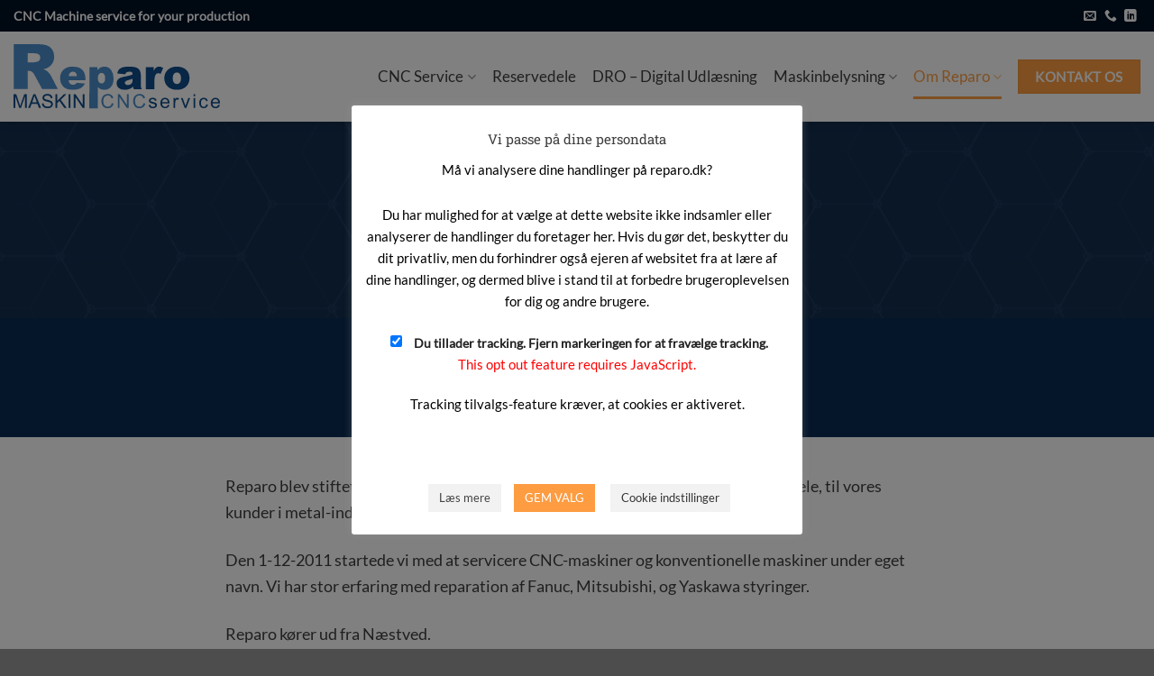

--- FILE ---
content_type: text/html; charset=UTF-8
request_url: https://reparo.dk/om-reparo/
body_size: 100837
content:
<!DOCTYPE html>
<html lang="da-DK" class="loading-site no-js">
<head>
	<meta charset="UTF-8" />
	<link rel="profile" href="http://gmpg.org/xfn/11" />
	<link rel="pingback" href="https://reparo.dk/xmlrpc.php" />

	<script>(function(html){html.className = html.className.replace(/\bno-js\b/,'js')})(document.documentElement);</script>
<meta name='robots' content='index, follow, max-image-preview:large, max-snippet:-1, max-video-preview:-1' />
	<style>img:is([sizes="auto" i], [sizes^="auto," i]) { contain-intrinsic-size: 3000px 1500px }</style>
	<meta name="viewport" content="width=device-width, initial-scale=1" />
	<!-- This site is optimized with the Yoast SEO plugin v26.4 - https://yoast.com/wordpress/plugins/seo/ -->
	<title>Om Reparo - Reparo ApS</title>
	<link rel="canonical" href="https://reparo.dk/om-reparo/" />
	<meta property="og:locale" content="da_DK" />
	<meta property="og:type" content="article" />
	<meta property="og:title" content="Om Reparo - Reparo ApS" />
	<meta property="og:url" content="https://reparo.dk/om-reparo/" />
	<meta property="og:site_name" content="Reparo ApS" />
	<meta property="article:modified_time" content="2021-08-12T07:43:43+00:00" />
	<meta property="og:image" content="http://reparo.dk/wp-content/uploads/udvalgte-billeder-placeholder.jpg" />
	<meta property="og:image:width" content="1200" />
	<meta property="og:image:height" content="630" />
	<meta property="og:image:type" content="image/jpeg" />
	<meta name="twitter:card" content="summary_large_image" />
	<meta name="twitter:label1" content="Estimeret læsetid" />
	<meta name="twitter:data1" content="1 minut" />
	<script type="application/ld+json" class="yoast-schema-graph">{"@context":"https://schema.org","@graph":[{"@type":"WebPage","@id":"https://reparo.dk/om-reparo/","url":"https://reparo.dk/om-reparo/","name":"Om Reparo - Reparo ApS","isPartOf":{"@id":"https://reparo.dk/#website"},"primaryImageOfPage":{"@id":"https://reparo.dk/om-reparo/#primaryimage"},"image":{"@id":"https://reparo.dk/om-reparo/#primaryimage"},"thumbnailUrl":"https://reparo.dk/wp-content/uploads/udvalgte-billeder-placeholder.jpg","datePublished":"2018-01-11T12:55:25+00:00","dateModified":"2021-08-12T07:43:43+00:00","breadcrumb":{"@id":"https://reparo.dk/om-reparo/#breadcrumb"},"inLanguage":"da-DK","potentialAction":[{"@type":"ReadAction","target":["https://reparo.dk/om-reparo/"]}]},{"@type":"ImageObject","inLanguage":"da-DK","@id":"https://reparo.dk/om-reparo/#primaryimage","url":"https://reparo.dk/wp-content/uploads/udvalgte-billeder-placeholder.jpg","contentUrl":"https://reparo.dk/wp-content/uploads/udvalgte-billeder-placeholder.jpg","width":1200,"height":630},{"@type":"BreadcrumbList","@id":"https://reparo.dk/om-reparo/#breadcrumb","itemListElement":[{"@type":"ListItem","position":1,"name":"Hjem","item":"https://reparo.dk/"},{"@type":"ListItem","position":2,"name":"Om Reparo"}]},{"@type":"WebSite","@id":"https://reparo.dk/#website","url":"https://reparo.dk/","name":"Reparo ApS","description":"Maskin og CNC service til din produktion","potentialAction":[{"@type":"SearchAction","target":{"@type":"EntryPoint","urlTemplate":"https://reparo.dk/?s={search_term_string}"},"query-input":{"@type":"PropertyValueSpecification","valueRequired":true,"valueName":"search_term_string"}}],"inLanguage":"da-DK"}]}</script>
	<!-- / Yoast SEO plugin. -->


<link rel='dns-prefetch' href='//use.fontawesome.com' />
<link rel='prefetch' href='https://reparo.dk/wp-content/themes/flatsome/assets/js/flatsome.js?ver=e2eddd6c228105dac048' />
<link rel='prefetch' href='https://reparo.dk/wp-content/themes/flatsome/assets/js/chunk.slider.js?ver=3.20.3' />
<link rel='prefetch' href='https://reparo.dk/wp-content/themes/flatsome/assets/js/chunk.popups.js?ver=3.20.3' />
<link rel='prefetch' href='https://reparo.dk/wp-content/themes/flatsome/assets/js/chunk.tooltips.js?ver=3.20.3' />
<link rel='prefetch' href='https://reparo.dk/wp-content/themes/flatsome/assets/js/woocommerce.js?ver=1c9be63d628ff7c3ff4c' />
<link rel="alternate" type="application/rss+xml" title="Reparo ApS &raquo; Feed" href="https://reparo.dk/feed/" />
<link rel="alternate" type="application/rss+xml" title="Reparo ApS &raquo;-kommentar-feed" href="https://reparo.dk/comments/feed/" />
<script type="text/javascript">
/* <![CDATA[ */
window._wpemojiSettings = {"baseUrl":"https:\/\/s.w.org\/images\/core\/emoji\/16.0.1\/72x72\/","ext":".png","svgUrl":"https:\/\/s.w.org\/images\/core\/emoji\/16.0.1\/svg\/","svgExt":".svg","source":{"concatemoji":"https:\/\/reparo.dk\/wp-includes\/js\/wp-emoji-release.min.js?ver=8482fc16d3ac567cf82b1bdab1f8f1de"}};
/*! This file is auto-generated */
!function(s,n){var o,i,e;function c(e){try{var t={supportTests:e,timestamp:(new Date).valueOf()};sessionStorage.setItem(o,JSON.stringify(t))}catch(e){}}function p(e,t,n){e.clearRect(0,0,e.canvas.width,e.canvas.height),e.fillText(t,0,0);var t=new Uint32Array(e.getImageData(0,0,e.canvas.width,e.canvas.height).data),a=(e.clearRect(0,0,e.canvas.width,e.canvas.height),e.fillText(n,0,0),new Uint32Array(e.getImageData(0,0,e.canvas.width,e.canvas.height).data));return t.every(function(e,t){return e===a[t]})}function u(e,t){e.clearRect(0,0,e.canvas.width,e.canvas.height),e.fillText(t,0,0);for(var n=e.getImageData(16,16,1,1),a=0;a<n.data.length;a++)if(0!==n.data[a])return!1;return!0}function f(e,t,n,a){switch(t){case"flag":return n(e,"\ud83c\udff3\ufe0f\u200d\u26a7\ufe0f","\ud83c\udff3\ufe0f\u200b\u26a7\ufe0f")?!1:!n(e,"\ud83c\udde8\ud83c\uddf6","\ud83c\udde8\u200b\ud83c\uddf6")&&!n(e,"\ud83c\udff4\udb40\udc67\udb40\udc62\udb40\udc65\udb40\udc6e\udb40\udc67\udb40\udc7f","\ud83c\udff4\u200b\udb40\udc67\u200b\udb40\udc62\u200b\udb40\udc65\u200b\udb40\udc6e\u200b\udb40\udc67\u200b\udb40\udc7f");case"emoji":return!a(e,"\ud83e\udedf")}return!1}function g(e,t,n,a){var r="undefined"!=typeof WorkerGlobalScope&&self instanceof WorkerGlobalScope?new OffscreenCanvas(300,150):s.createElement("canvas"),o=r.getContext("2d",{willReadFrequently:!0}),i=(o.textBaseline="top",o.font="600 32px Arial",{});return e.forEach(function(e){i[e]=t(o,e,n,a)}),i}function t(e){var t=s.createElement("script");t.src=e,t.defer=!0,s.head.appendChild(t)}"undefined"!=typeof Promise&&(o="wpEmojiSettingsSupports",i=["flag","emoji"],n.supports={everything:!0,everythingExceptFlag:!0},e=new Promise(function(e){s.addEventListener("DOMContentLoaded",e,{once:!0})}),new Promise(function(t){var n=function(){try{var e=JSON.parse(sessionStorage.getItem(o));if("object"==typeof e&&"number"==typeof e.timestamp&&(new Date).valueOf()<e.timestamp+604800&&"object"==typeof e.supportTests)return e.supportTests}catch(e){}return null}();if(!n){if("undefined"!=typeof Worker&&"undefined"!=typeof OffscreenCanvas&&"undefined"!=typeof URL&&URL.createObjectURL&&"undefined"!=typeof Blob)try{var e="postMessage("+g.toString()+"("+[JSON.stringify(i),f.toString(),p.toString(),u.toString()].join(",")+"));",a=new Blob([e],{type:"text/javascript"}),r=new Worker(URL.createObjectURL(a),{name:"wpTestEmojiSupports"});return void(r.onmessage=function(e){c(n=e.data),r.terminate(),t(n)})}catch(e){}c(n=g(i,f,p,u))}t(n)}).then(function(e){for(var t in e)n.supports[t]=e[t],n.supports.everything=n.supports.everything&&n.supports[t],"flag"!==t&&(n.supports.everythingExceptFlag=n.supports.everythingExceptFlag&&n.supports[t]);n.supports.everythingExceptFlag=n.supports.everythingExceptFlag&&!n.supports.flag,n.DOMReady=!1,n.readyCallback=function(){n.DOMReady=!0}}).then(function(){return e}).then(function(){var e;n.supports.everything||(n.readyCallback(),(e=n.source||{}).concatemoji?t(e.concatemoji):e.wpemoji&&e.twemoji&&(t(e.twemoji),t(e.wpemoji)))}))}((window,document),window._wpemojiSettings);
/* ]]> */
</script>
<style id='wp-emoji-styles-inline-css' type='text/css'>

	img.wp-smiley, img.emoji {
		display: inline !important;
		border: none !important;
		box-shadow: none !important;
		height: 1em !important;
		width: 1em !important;
		margin: 0 0.07em !important;
		vertical-align: -0.1em !important;
		background: none !important;
		padding: 0 !important;
	}
</style>
<style id='font-awesome-svg-styles-default-inline-css' type='text/css'>
.svg-inline--fa {
  display: inline-block;
  height: 1em;
  overflow: visible;
  vertical-align: -.125em;
}
</style>
<link rel='stylesheet' id='font-awesome-svg-styles-css' href='https://reparo.dk/wp-content/uploads/font-awesome/v5.8.1/css/svg-with-js.css' type='text/css' media='all' />
<style id='font-awesome-svg-styles-inline-css' type='text/css'>
   .wp-block-font-awesome-icon svg::before,
   .wp-rich-text-font-awesome-icon svg::before {content: unset;}
</style>
<link rel='stylesheet' id='contact-form-7-css' href='https://reparo.dk/wp-content/plugins/contact-form-7/includes/css/styles.css?ver=6.1.3' type='text/css' media='all' />
<link rel='stylesheet' id='cookie-law-info-css' href='https://reparo.dk/wp-content/plugins/cookie-law-info/legacy/public/css/cookie-law-info-public.css?ver=3.3.6' type='text/css' media='all' />
<link rel='stylesheet' id='cookie-law-info-gdpr-css' href='https://reparo.dk/wp-content/plugins/cookie-law-info/legacy/public/css/cookie-law-info-gdpr.css?ver=3.3.6' type='text/css' media='all' />
<style id='woocommerce-inline-inline-css' type='text/css'>
.woocommerce form .form-row .required { visibility: visible; }
</style>
<link rel='stylesheet' id='brands-styles-css' href='https://reparo.dk/wp-content/plugins/woocommerce/assets/css/brands.css?ver=10.3.7' type='text/css' media='all' />
<link rel='stylesheet' id='font-awesome-official-css' href='https://use.fontawesome.com/releases/v5.8.1/css/all.css' type='text/css' media='all' integrity="sha384-50oBUHEmvpQ+1lW4y57PTFmhCaXp0ML5d60M1M7uH2+nqUivzIebhndOJK28anvf" crossorigin="anonymous" />
<link rel='stylesheet' id='flatsome-main-css' href='https://reparo.dk/wp-content/themes/flatsome/assets/css/flatsome.css?ver=3.20.3' type='text/css' media='all' />
<style id='flatsome-main-inline-css' type='text/css'>
@font-face {
				font-family: "fl-icons";
				font-display: block;
				src: url(https://reparo.dk/wp-content/themes/flatsome/assets/css/icons/fl-icons.eot?v=3.20.3);
				src:
					url(https://reparo.dk/wp-content/themes/flatsome/assets/css/icons/fl-icons.eot#iefix?v=3.20.3) format("embedded-opentype"),
					url(https://reparo.dk/wp-content/themes/flatsome/assets/css/icons/fl-icons.woff2?v=3.20.3) format("woff2"),
					url(https://reparo.dk/wp-content/themes/flatsome/assets/css/icons/fl-icons.ttf?v=3.20.3) format("truetype"),
					url(https://reparo.dk/wp-content/themes/flatsome/assets/css/icons/fl-icons.woff?v=3.20.3) format("woff"),
					url(https://reparo.dk/wp-content/themes/flatsome/assets/css/icons/fl-icons.svg?v=3.20.3#fl-icons) format("svg");
			}
</style>
<link rel='stylesheet' id='flatsome-shop-css' href='https://reparo.dk/wp-content/themes/flatsome/assets/css/flatsome-shop.css?ver=3.20.3' type='text/css' media='all' />
<link rel='stylesheet' id='flatsome-style-css' href='https://reparo.dk/wp-content/themes/intoto-child-theme/style.css?ver=3.0' type='text/css' media='all' />
<link rel='stylesheet' id='font-awesome-official-v4shim-css' href='https://use.fontawesome.com/releases/v5.8.1/css/v4-shims.css' type='text/css' media='all' integrity="sha384-knhdgIEP1JBPHETtXGyUk1FXV22kd1ZAN8yyExweAKAfztV5+kSBjUff4pHDG38c" crossorigin="anonymous" />
<style id='font-awesome-official-v4shim-inline-css' type='text/css'>
@font-face {
font-family: "FontAwesome";
font-display: block;
src: url("https://use.fontawesome.com/releases/v5.8.1/webfonts/fa-brands-400.eot"),
		url("https://use.fontawesome.com/releases/v5.8.1/webfonts/fa-brands-400.eot?#iefix") format("embedded-opentype"),
		url("https://use.fontawesome.com/releases/v5.8.1/webfonts/fa-brands-400.woff2") format("woff2"),
		url("https://use.fontawesome.com/releases/v5.8.1/webfonts/fa-brands-400.woff") format("woff"),
		url("https://use.fontawesome.com/releases/v5.8.1/webfonts/fa-brands-400.ttf") format("truetype"),
		url("https://use.fontawesome.com/releases/v5.8.1/webfonts/fa-brands-400.svg#fontawesome") format("svg");
}

@font-face {
font-family: "FontAwesome";
font-display: block;
src: url("https://use.fontawesome.com/releases/v5.8.1/webfonts/fa-solid-900.eot"),
		url("https://use.fontawesome.com/releases/v5.8.1/webfonts/fa-solid-900.eot?#iefix") format("embedded-opentype"),
		url("https://use.fontawesome.com/releases/v5.8.1/webfonts/fa-solid-900.woff2") format("woff2"),
		url("https://use.fontawesome.com/releases/v5.8.1/webfonts/fa-solid-900.woff") format("woff"),
		url("https://use.fontawesome.com/releases/v5.8.1/webfonts/fa-solid-900.ttf") format("truetype"),
		url("https://use.fontawesome.com/releases/v5.8.1/webfonts/fa-solid-900.svg#fontawesome") format("svg");
}

@font-face {
font-family: "FontAwesome";
font-display: block;
src: url("https://use.fontawesome.com/releases/v5.8.1/webfonts/fa-regular-400.eot"),
		url("https://use.fontawesome.com/releases/v5.8.1/webfonts/fa-regular-400.eot?#iefix") format("embedded-opentype"),
		url("https://use.fontawesome.com/releases/v5.8.1/webfonts/fa-regular-400.woff2") format("woff2"),
		url("https://use.fontawesome.com/releases/v5.8.1/webfonts/fa-regular-400.woff") format("woff"),
		url("https://use.fontawesome.com/releases/v5.8.1/webfonts/fa-regular-400.ttf") format("truetype"),
		url("https://use.fontawesome.com/releases/v5.8.1/webfonts/fa-regular-400.svg#fontawesome") format("svg");
unicode-range: U+F004-F005,U+F007,U+F017,U+F022,U+F024,U+F02E,U+F03E,U+F044,U+F057-F059,U+F06E,U+F070,U+F075,U+F07B-F07C,U+F080,U+F086,U+F089,U+F094,U+F09D,U+F0A0,U+F0A4-F0A7,U+F0C5,U+F0C7-F0C8,U+F0E0,U+F0EB,U+F0F3,U+F0F8,U+F0FE,U+F111,U+F118-F11A,U+F11C,U+F133,U+F144,U+F146,U+F14A,U+F14D-F14E,U+F150-F152,U+F15B-F15C,U+F164-F165,U+F185-F186,U+F191-F192,U+F1AD,U+F1C1-F1C9,U+F1CD,U+F1D8,U+F1E3,U+F1EA,U+F1F6,U+F1F9,U+F20A,U+F247-F249,U+F24D,U+F254-F25B,U+F25D,U+F267,U+F271-F274,U+F279,U+F28B,U+F28D,U+F2B5-F2B6,U+F2B9,U+F2BB,U+F2BD,U+F2C1-F2C2,U+F2D0,U+F2D2,U+F2DC,U+F2ED,U+F328,U+F358-F35B,U+F3A5,U+F3D1,U+F410,U+F4AD;
}
</style>
<script type="text/javascript" src="https://reparo.dk/wp-includes/js/jquery/jquery.min.js?ver=3.7.1" id="jquery-core-js"></script>
<script type="text/javascript" src="https://reparo.dk/wp-includes/js/jquery/jquery-migrate.min.js?ver=3.4.1" id="jquery-migrate-js"></script>
<script type="text/javascript" id="cookie-law-info-js-extra">
/* <![CDATA[ */
var Cli_Data = {"nn_cookie_ids":[],"cookielist":[],"non_necessary_cookies":[],"ccpaEnabled":"","ccpaRegionBased":"","ccpaBarEnabled":"","strictlyEnabled":["necessary","obligatoire"],"ccpaType":"gdpr","js_blocking":"1","custom_integration":"","triggerDomRefresh":"","secure_cookies":""};
var cli_cookiebar_settings = {"animate_speed_hide":"500","animate_speed_show":"500","background":"#ffffff","border":"#b1a6a6c2","border_on":"","button_1_button_colour":"#fd9c41","button_1_button_hover":"#ca7d34","button_1_link_colour":"#fff","button_1_as_button":"1","button_1_new_win":"","button_2_button_colour":"#f2f2f2","button_2_button_hover":"#c2c2c2","button_2_link_colour":"#444","button_2_as_button":"1","button_2_hidebar":"","button_3_button_colour":"#3e3e3e","button_3_button_hover":"#323232","button_3_link_colour":"#fff","button_3_as_button":"1","button_3_new_win":"","button_4_button_colour":"#f2f2f2","button_4_button_hover":"#c2c2c2","button_4_link_colour":"#333333","button_4_as_button":"1","button_7_button_colour":"#61a229","button_7_button_hover":"#4e8221","button_7_link_colour":"#fff","button_7_as_button":"1","button_7_new_win":"","font_family":"inherit","header_fix":"","notify_animate_hide":"1","notify_animate_show":"","notify_div_id":"#cookie-law-info-bar","notify_position_horizontal":"right","notify_position_vertical":"bottom","scroll_close":"","scroll_close_reload":"","accept_close_reload":"","reject_close_reload":"","showagain_tab":"","showagain_background":"#fff","showagain_border":"#000","showagain_div_id":"#cookie-law-info-again","showagain_x_position":"100px","text":"#000000","show_once_yn":"","show_once":"10000","logging_on":"","as_popup":"","popup_overlay":"1","bar_heading_text":"Vi passe p\u00e5 dine persondata","cookie_bar_as":"popup","popup_showagain_position":"bottom-right","widget_position":"left"};
var log_object = {"ajax_url":"https:\/\/reparo.dk\/wp-admin\/admin-ajax.php"};
/* ]]> */
</script>
<script type="text/javascript" src="https://reparo.dk/wp-content/plugins/cookie-law-info/legacy/public/js/cookie-law-info-public.js?ver=3.3.6" id="cookie-law-info-js"></script>
<script type="text/javascript" src="https://reparo.dk/wp-content/plugins/woocommerce/assets/js/jquery-blockui/jquery.blockUI.min.js?ver=2.7.0-wc.10.3.7" id="wc-jquery-blockui-js" data-wp-strategy="defer"></script>
<script type="text/javascript" id="wc-add-to-cart-js-extra">
/* <![CDATA[ */
var wc_add_to_cart_params = {"ajax_url":"\/wp-admin\/admin-ajax.php","wc_ajax_url":"\/?wc-ajax=%%endpoint%%","i18n_view_cart":"Se kurv","cart_url":"https:\/\/reparo.dk\/kurv-2\/","is_cart":"","cart_redirect_after_add":"no"};
/* ]]> */
</script>
<script type="text/javascript" src="https://reparo.dk/wp-content/plugins/woocommerce/assets/js/frontend/add-to-cart.min.js?ver=10.3.7" id="wc-add-to-cart-js" defer="defer" data-wp-strategy="defer"></script>
<script type="text/javascript" src="https://reparo.dk/wp-content/plugins/woocommerce/assets/js/js-cookie/js.cookie.min.js?ver=2.1.4-wc.10.3.7" id="wc-js-cookie-js" data-wp-strategy="defer"></script>
<link rel="https://api.w.org/" href="https://reparo.dk/wp-json/" /><link rel="alternate" title="JSON" type="application/json" href="https://reparo.dk/wp-json/wp/v2/pages/70" /><link rel="EditURI" type="application/rsd+xml" title="RSD" href="https://reparo.dk/xmlrpc.php?rsd" />

<link rel='shortlink' href='https://reparo.dk/?p=70' />
<link rel="alternate" title="oEmbed (JSON)" type="application/json+oembed" href="https://reparo.dk/wp-json/oembed/1.0/embed?url=https%3A%2F%2Freparo.dk%2Fom-reparo%2F" />
<link rel="alternate" title="oEmbed (XML)" type="text/xml+oembed" href="https://reparo.dk/wp-json/oembed/1.0/embed?url=https%3A%2F%2Freparo.dk%2Fom-reparo%2F&#038;format=xml" />
<meta name="generator" content="WPML ver:4.8.5 stt:12,1,3;" />
	<noscript><style>.woocommerce-product-gallery{ opacity: 1 !important; }</style></noscript>
	<link rel="icon" href="https://reparo.dk/wp-content/uploads/cropped-site-favicon-32x32.jpg" sizes="32x32" />
<link rel="icon" href="https://reparo.dk/wp-content/uploads/cropped-site-favicon-192x192.jpg" sizes="192x192" />
<link rel="apple-touch-icon" href="https://reparo.dk/wp-content/uploads/cropped-site-favicon-180x180.jpg" />
<meta name="msapplication-TileImage" content="https://reparo.dk/wp-content/uploads/cropped-site-favicon-270x270.jpg" />
<style id="custom-css" type="text/css">:root {--primary-color: #395573;--fs-color-primary: #395573;--fs-color-secondary: #fd9c41;--fs-color-success: #4f9c68;--fs-color-alert: #c24843;--fs-color-base: #3e3e3e;--fs-experimental-link-color: #0000ee;--fs-experimental-link-color-hover: #6685b8;}.tooltipster-base {--tooltip-color: #fff;--tooltip-bg-color: #000;}.off-canvas-right .mfp-content, .off-canvas-left .mfp-content {--drawer-width: 300px;}.off-canvas .mfp-content.off-canvas-cart {--drawer-width: 360px;}.header-main{height: 100px}#logo img{max-height: 100px}#logo{width:229px;}.stuck #logo img{padding:8px 0;}.header-bottom{min-height: 55px}.header-top{min-height: 35px}.transparent .header-main{height: 265px}.transparent #logo img{max-height: 265px}.has-transparent + .page-title:first-of-type,.has-transparent + #main > .page-title,.has-transparent + #main > div > .page-title,.has-transparent + #main .page-header-wrapper:first-of-type .page-title{padding-top: 295px;}.header.show-on-scroll,.stuck .header-main{height:70px!important}.stuck #logo img{max-height: 70px!important}.header-bg-color {background-color: #ffffff}.header-bottom {background-color: #f1f1f1}.header-main .nav > li > a{line-height: 30px }.stuck .header-main .nav > li > a{line-height: 50px }@media (max-width: 549px) {.header-main{height: 79px}#logo img{max-height: 79px}}.nav-dropdown{font-size:100%}.header-top{background-color:#001023!important;}h1,h2,h3,h4,h5,h6,.heading-font{color: #3e3e3e;}body{font-size: 115%;}@media screen and (max-width: 549px){body{font-size: 110%;}}body{font-family: Lato, sans-serif;}body {font-weight: 400;font-style: normal;}.nav > li > a {font-family: Lato, sans-serif;}.mobile-sidebar-levels-2 .nav > li > ul > li > a {font-family: Lato, sans-serif;}.nav > li > a,.mobile-sidebar-levels-2 .nav > li > ul > li > a {font-weight: 400;font-style: normal;}h1,h2,h3,h4,h5,h6,.heading-font, .off-canvas-center .nav-sidebar.nav-vertical > li > a{font-family: "Roboto Slab", sans-serif;}h1,h2,h3,h4,h5,h6,.heading-font,.banner h1,.banner h2 {font-weight: 400;font-style: normal;}.alt-font{font-family: Roboto, sans-serif;}.alt-font {font-weight: 400!important;font-style: normal!important;}.breadcrumbs{text-transform: none;}.nav > li > a, .links > li > a{text-transform: none;}.section-title span{text-transform: none;}.header:not(.transparent) .header-nav-main.nav > li > a {color: #3e3e3e;}.header:not(.transparent) .header-nav-main.nav > li > a:hover,.header:not(.transparent) .header-nav-main.nav > li.active > a,.header:not(.transparent) .header-nav-main.nav > li.current > a,.header:not(.transparent) .header-nav-main.nav > li > a.active,.header:not(.transparent) .header-nav-main.nav > li > a.current{color: #fd9c41;}.header-nav-main.nav-line-bottom > li > a:before,.header-nav-main.nav-line-grow > li > a:before,.header-nav-main.nav-line > li > a:before,.header-nav-main.nav-box > li > a:hover,.header-nav-main.nav-box > li.active > a,.header-nav-main.nav-pills > li > a:hover,.header-nav-main.nav-pills > li.active > a{color:#FFF!important;background-color: #fd9c41;}.has-equal-box-heights .box-image {padding-top: 100%;}@media screen and (min-width: 550px){.products .box-vertical .box-image{min-width: 247px!important;width: 247px!important;}}.footer-1{background-color: #001023}.footer-2{background-color: #001A3D}.page-title-small + main .product-container > .row{padding-top:0;}.nav-vertical-fly-out > li + li {border-top-width: 1px; border-top-style: solid;}/* Custom CSS *//* START - reposition copyright notice */.copyright-footer {margin-top:10px;}/* START - change absolute footer background */.absolute-footer.dark {background-color: #000710;}/* START - remove category from post hero */.entry-category {display:none;}/* START remove author name from posts */.byline {display:none;}/* START remove category under post on blog page */.cat-links { display:none;}/* START change colour of back to top button */#top-link { border-color: #6685b8;}#top-link > i { color: #6685b8;}/* START reposition back to top button*/#top-link {margin-bottom:4%;}/*START change button colour on sidebar contact form */.sidebarsubmit { background-color: #FD9C41!important; border: #FD9C41 solid 2px; width:100%; color: #fff!important; text-transform: none!important;}.sidebarsubmit:hover { background-color: #e88f3c!important; border: #e88f3c solid 2px; width:100%; color: #fff!important; text-transform: none!important;}/* START Change text at top of product sidebar form */#custom_html-7 > span { text-align:center; color:#fd9c41;}#custom_html-7 > div.is-divider.small {margin-left:auto;margin-right:auto;}#custom_html-15 > span { text-align:center; color:#fd9c41;}#custom_html-15 > div.is-divider.small {margin-left:auto;margin-right:auto;}#custom_html-16 > span { text-align:center; color:#fd9c41;}#custom_html-16 > div.is-divider.small {margin-left:auto;margin-right:auto;}#custom_html-13 > span { text-align:center; color:#fd9c41;}#custom_html-13 > div.is-divider.small {margin-left:auto;margin-right:auto;}#custom_html-8 > span { text-align:center;}/* START stop shop sidebar from being hidden on mobile */.shop-sidebar { display:inline-block!important;}/* START hide 'all' from search dropdown */#masthead > div.header-inner.flex-row.container.logo-left > div.flex-col.hide-for-medium.flex-right > ul > li.header-search.header-search-dropdown.has-icon.has-dropdown.menu-item-has-children > ul > li > div > div > form > div.flex-row.relative > div.flex-col.search-form-categories > select { display:none;}.besked_field { height:400px;}/* START font weight in form input fields*/.input-font { font-weight:300;}/* START font colour on shop contact widget */#custom_html-12 > span { color:#fd9c41; text-align:center;}#custom_html-8 > span { color:#fd9c41; text-align:center;}/* START align underline element on shop contact widget */#custom_html-12 > div.is-divider.small {margin-right: auto;margin-left: auto;}#custom_html-8 > div.is-divider.small {margin-right: auto;margin-left: auto;}/* START remove left border on product page contact widget */#product-sidebar {border:none;}/* START reduce font size on category tags */div > div.col.large-9 > div.product-main > div > div.product-info.summary.entry-summary.col.col-fit.product-summary.text-center > div.product_meta > span {font-size: 16px;}/* START fix on name of faunc servo product */#product-836 > div > div.col.large-9 > div.product-main > div > div.product-info.summary.entry-summary.col.col-fit.product-summary.text-center > h1 { font-size:42px;}/* START Contact form styling */.besked_field {height:200px;}/*START font weight in form input fields*/.input-font { font-weight:300; font-size:16px !important;}/* START full width contact form button */.contact-submit { width:100% !important;}/* START padding on footer*/.footer-1 {border-top: none;padding: 100px 0 50px 0;}/* START Remove message box on certain pages*//* Contact pages*/.page-id-77 > #wrapper > #footer > .message-box {display:none;}.page-id-733 > #wrapper > #footer > .message-box {display:none;}.page-id-636 > #wrapper > #footer > .message-box {display:none;}.page-id-2430 > #wrapper > #footer > .message-box {display:none;}/* Shop pages*/.woocommerce-page> #wrapper > #footer > .message-box {display:none;}/* START Style child categories that display within shop#main > div > div.col.large-9 > div > div.term-description > div > div > div > div > a > div > div.box-image { display:none;} #main > div > div.col.large-9 > div > div.term-description > div > div > div > div > a > div > div.box-text.text-center {border: 1px solid #23282D;padding-bottom: 10px;}.product-category > .col-inner > a > .box-normal > div.box-image {display:none;}.product-category > .col-inner > a > .box-normal > div.box-text { border: 1px solid #23282D;padding-bottom: 10px;}.product-category > .col-inner > a > .box-normal > div.box-text >.box-text-inner > h5 { font-size:14px; font-weight: 600;} */p.count {display:none;}/*START - styling on cookie notice*/.cn-button {background:#FD9C41 !important;}#cn-refuse-cookie {background: none;font-size: 10px;font-weight: 400;box-shadow: none;text-decoration:underline;}#cn-more-info {background: none !important;font-size: 10px;font-weight: 400;box-shadow: none;text-decoration:underline;}.cn-revoke-cookie {background: rgba(0,0,0,.5) !important;font-size: 10px !important;font-weight: 400 !important;box-shadow: none !important; }#cookie-notice .cn-revoke-cookie {margin: 0;border-radius: 0px!important;}.cookie-notice-revoke-container { text-align:left !important;}/*START - two column contact form styling */#cf7right > p:nth-child(4) {margin-bottom:0px;}#cf7left {width: 47%;float: left;margin-right:6%;}@media (max-width: 400px) {#cf7left {width: 100%;}} #cf7right {width: 47%;float: left;}@media (max-width: 400px) {#cf7right {width: 100%;}} .clearfix:after {content:"020";display:block;height:0;clear:both;visibility:hidden;overflow:hidden;margin-bottom:10px;} .clearfix {display:block;}.in-content:after {border-top: 80px solid #0099CC;border-left: 60px solid transparent; border-right: 60px solid transparent; bottom: 0px;content: "";position: absolute;left: 45%;margin-left: -21px;width: 0; height: 0;}.besked_field { height:140px;}.wpcf7 .wpcf7-form-control-wrap {display: inline;}.sml-message-field {min-height:80px;}/*START -service icon shadow styles*/.services-icons {border:solid 1px #f2f2f2;padding:15px 5px 15px 5px; background:#fff;max-height: 240px;height: 100%;-webkit-box-shadow: 10px 10px 14px -3px rgba(0,0,0,0.27);-moz-box-shadow: 10px 10px 14px -3px rgba(0,0,0,0.27);box-shadow: 10px 10px 14px -3px rgba(0,0,0,0.27);}.row-eq-height {display: -webkit-box;display: -webkit-flex;display: -ms-flexbox;display: flex;margin-top:-140px;}/*START - styling on product categories.forside-product > .product-category > .col-inner {-webkit-box-shadow: 6px 6px 14px 0px rgba(0,0,0,0.7);-moz-box-shadow: 6px 6px 14px 0px rgba(0,0,0,0.7);box-shadow: 6px 6px 14px 0px rgba(0,0,0,0.7);}.cat-product > .product-category > .col-inner {-webkit-box-shadow: 4px 4px 12px 0px rgba(0,0,0,0.4);-moz-box-shadow: 4px 4px 12px 0px rgba(0,0,0,0.4);box-shadow: 4px 4px 12px 0px rgba(0,0,0,0.4);} *//*START - change font size in footer */.footer-widgets {font-size:0.8em;}/* START - border under product titles and small desc */.prod-title-col {border-bottom: 2px solid #f3f3f3;}.product-section {border-top:0px;}/* START - styling on page/category titles in shop */.page-title {background: rgba(0, 34, 76, 0.9);padding-bottom: 15px;background-image: url(/wp-content/uploads/kategori-title-baggrund-hero-reparo-cnc.jpg);}.breadcrumbs a {color: rgba(250,250,250,0.7);font-weight: normal;text-decoration:underline;}.breadcrumbs a:hover {color:#FD9C41;}.breadcrumbs {color: #fff;font-weight: bold;letter-spacing: 0px;padding: 0;font-size: 1.2em;}.woocommerce-result-count {color: #fff;}.page-id-7 > #wrapper > .shop-page-title{display:none !important;}.page-id-146 > #wrapper > .shop-page-title{display:none !important;}.archive.post-type-archive-product.woocommerce > #wrapper > .shop-page-title{display:none !important;}/* START - change colour of email share icon */.produkt-email-share {color:#fff;}/* START - fix cf7 form responses*/div.wpcf7-response-output {margin: 2em 0.5em 1em !important;background-color:#ffffff !important;padding: 0.2em 1em !important;border: 2px solid #4b8dcb !important;border-radius: 0px !important;color: #4b8dcb !important;}.wpcf7-not-valid-tip {color: #f16f65;}/* border on product images:*/.woocommerce-product-gallery__wrapper {border:1px solid #9f9f9f;}/*fix checkbox issue on forms*/input[type='checkbox'] {margin-bottom: 0px!important;}/* Images in LED pages*/.led-image {border: solid 1px #f2f2f2;}/*footer image styling*//*.footer-logo-holder {width: 150% !important;}*//*.footer-logo {width:150% !important; margin-bottom:10px;}*/.footer-support-holder {width:100% !important;}.footer-support {width:55% !important;float:right;margin-top:-18px;}/* forside boxes*/.forside-box-section {padding-left:10%;padding-right:10%;}/* Custom CSS Tablet */@media (max-width: 849px){/*Change font size on category buttons*/.product-category > .col-inner > a > .box-normal > div.box-text >.box-text-inner > h5 { font-size:12px; font-weight: 600;}/*remove cat filtering for mobile devices*/.category-filtering.category-filter-row.show-for-medium { display:none;}/*START - styling on sercive icons on mobile devices */.row-eq-height {margin-top:0px;}/*END*//*footer image styling*/.footer-logo-holder {width: 80% !important;}.footer-logo {width:80% !important; margin-bottom:10px;}.footer-support-holder {width:50% !important;}.footer-support {width:45% !important;float:left;margin-top:0;}}/* Custom CSS Mobile */@media (max-width: 549px){/*footer image styling*/.footer-logo-holder {width: 100% !important;}.footer-logo {width:100% !important; margin-bottom:10px;}.footer-support-holder {width:60% !important;}.footer-support {width:60% !important;float:left;margin-top:0;}figure.alignleft, img.alignleft, figure.alignright, img.alignright {float:none;display:block;margin-left:auto;margin-right:auto;}/* forside boxes*/.forside-box-section {padding-left:15px;padding-right:15px;}}.label-new.menu-item > a:after{content:"Ny";}.label-hot.menu-item > a:after{content:"Populær";}.label-sale.menu-item > a:after{content:"Tilbud";}.label-popular.menu-item > a:after{content:"Populært";}</style><style id="kirki-inline-styles">/* cyrillic-ext */
@font-face {
  font-family: 'Roboto Slab';
  font-style: normal;
  font-weight: 400;
  font-display: swap;
  src: url(https://reparo.dk/wp-content/fonts/roboto-slab/BngbUXZYTXPIvIBgJJSb6s3BzlRRfKOFbvjojISmYmRjRdE.woff2) format('woff2');
  unicode-range: U+0460-052F, U+1C80-1C8A, U+20B4, U+2DE0-2DFF, U+A640-A69F, U+FE2E-FE2F;
}
/* cyrillic */
@font-face {
  font-family: 'Roboto Slab';
  font-style: normal;
  font-weight: 400;
  font-display: swap;
  src: url(https://reparo.dk/wp-content/fonts/roboto-slab/BngbUXZYTXPIvIBgJJSb6s3BzlRRfKOFbvjojISma2RjRdE.woff2) format('woff2');
  unicode-range: U+0301, U+0400-045F, U+0490-0491, U+04B0-04B1, U+2116;
}
/* greek-ext */
@font-face {
  font-family: 'Roboto Slab';
  font-style: normal;
  font-weight: 400;
  font-display: swap;
  src: url(https://reparo.dk/wp-content/fonts/roboto-slab/BngbUXZYTXPIvIBgJJSb6s3BzlRRfKOFbvjojISmY2RjRdE.woff2) format('woff2');
  unicode-range: U+1F00-1FFF;
}
/* greek */
@font-face {
  font-family: 'Roboto Slab';
  font-style: normal;
  font-weight: 400;
  font-display: swap;
  src: url(https://reparo.dk/wp-content/fonts/roboto-slab/BngbUXZYTXPIvIBgJJSb6s3BzlRRfKOFbvjojISmbGRjRdE.woff2) format('woff2');
  unicode-range: U+0370-0377, U+037A-037F, U+0384-038A, U+038C, U+038E-03A1, U+03A3-03FF;
}
/* vietnamese */
@font-face {
  font-family: 'Roboto Slab';
  font-style: normal;
  font-weight: 400;
  font-display: swap;
  src: url(https://reparo.dk/wp-content/fonts/roboto-slab/BngbUXZYTXPIvIBgJJSb6s3BzlRRfKOFbvjojISmYGRjRdE.woff2) format('woff2');
  unicode-range: U+0102-0103, U+0110-0111, U+0128-0129, U+0168-0169, U+01A0-01A1, U+01AF-01B0, U+0300-0301, U+0303-0304, U+0308-0309, U+0323, U+0329, U+1EA0-1EF9, U+20AB;
}
/* latin-ext */
@font-face {
  font-family: 'Roboto Slab';
  font-style: normal;
  font-weight: 400;
  font-display: swap;
  src: url(https://reparo.dk/wp-content/fonts/roboto-slab/BngbUXZYTXPIvIBgJJSb6s3BzlRRfKOFbvjojISmYWRjRdE.woff2) format('woff2');
  unicode-range: U+0100-02BA, U+02BD-02C5, U+02C7-02CC, U+02CE-02D7, U+02DD-02FF, U+0304, U+0308, U+0329, U+1D00-1DBF, U+1E00-1E9F, U+1EF2-1EFF, U+2020, U+20A0-20AB, U+20AD-20C0, U+2113, U+2C60-2C7F, U+A720-A7FF;
}
/* latin */
@font-face {
  font-family: 'Roboto Slab';
  font-style: normal;
  font-weight: 400;
  font-display: swap;
  src: url(https://reparo.dk/wp-content/fonts/roboto-slab/BngbUXZYTXPIvIBgJJSb6s3BzlRRfKOFbvjojISmb2Rj.woff2) format('woff2');
  unicode-range: U+0000-00FF, U+0131, U+0152-0153, U+02BB-02BC, U+02C6, U+02DA, U+02DC, U+0304, U+0308, U+0329, U+2000-206F, U+20AC, U+2122, U+2191, U+2193, U+2212, U+2215, U+FEFF, U+FFFD;
}/* latin-ext */
@font-face {
  font-family: 'Lato';
  font-style: normal;
  font-weight: 400;
  font-display: swap;
  src: url(https://reparo.dk/wp-content/fonts/lato/S6uyw4BMUTPHjxAwXjeu.woff2) format('woff2');
  unicode-range: U+0100-02BA, U+02BD-02C5, U+02C7-02CC, U+02CE-02D7, U+02DD-02FF, U+0304, U+0308, U+0329, U+1D00-1DBF, U+1E00-1E9F, U+1EF2-1EFF, U+2020, U+20A0-20AB, U+20AD-20C0, U+2113, U+2C60-2C7F, U+A720-A7FF;
}
/* latin */
@font-face {
  font-family: 'Lato';
  font-style: normal;
  font-weight: 400;
  font-display: swap;
  src: url(https://reparo.dk/wp-content/fonts/lato/S6uyw4BMUTPHjx4wXg.woff2) format('woff2');
  unicode-range: U+0000-00FF, U+0131, U+0152-0153, U+02BB-02BC, U+02C6, U+02DA, U+02DC, U+0304, U+0308, U+0329, U+2000-206F, U+20AC, U+2122, U+2191, U+2193, U+2212, U+2215, U+FEFF, U+FFFD;
}/* cyrillic-ext */
@font-face {
  font-family: 'Roboto';
  font-style: normal;
  font-weight: 400;
  font-stretch: 100%;
  font-display: swap;
  src: url(https://reparo.dk/wp-content/fonts/roboto/KFOMCnqEu92Fr1ME7kSn66aGLdTylUAMQXC89YmC2DPNWubEbVmZiArmlw.woff2) format('woff2');
  unicode-range: U+0460-052F, U+1C80-1C8A, U+20B4, U+2DE0-2DFF, U+A640-A69F, U+FE2E-FE2F;
}
/* cyrillic */
@font-face {
  font-family: 'Roboto';
  font-style: normal;
  font-weight: 400;
  font-stretch: 100%;
  font-display: swap;
  src: url(https://reparo.dk/wp-content/fonts/roboto/KFOMCnqEu92Fr1ME7kSn66aGLdTylUAMQXC89YmC2DPNWubEbVmQiArmlw.woff2) format('woff2');
  unicode-range: U+0301, U+0400-045F, U+0490-0491, U+04B0-04B1, U+2116;
}
/* greek-ext */
@font-face {
  font-family: 'Roboto';
  font-style: normal;
  font-weight: 400;
  font-stretch: 100%;
  font-display: swap;
  src: url(https://reparo.dk/wp-content/fonts/roboto/KFOMCnqEu92Fr1ME7kSn66aGLdTylUAMQXC89YmC2DPNWubEbVmYiArmlw.woff2) format('woff2');
  unicode-range: U+1F00-1FFF;
}
/* greek */
@font-face {
  font-family: 'Roboto';
  font-style: normal;
  font-weight: 400;
  font-stretch: 100%;
  font-display: swap;
  src: url(https://reparo.dk/wp-content/fonts/roboto/KFOMCnqEu92Fr1ME7kSn66aGLdTylUAMQXC89YmC2DPNWubEbVmXiArmlw.woff2) format('woff2');
  unicode-range: U+0370-0377, U+037A-037F, U+0384-038A, U+038C, U+038E-03A1, U+03A3-03FF;
}
/* math */
@font-face {
  font-family: 'Roboto';
  font-style: normal;
  font-weight: 400;
  font-stretch: 100%;
  font-display: swap;
  src: url(https://reparo.dk/wp-content/fonts/roboto/KFOMCnqEu92Fr1ME7kSn66aGLdTylUAMQXC89YmC2DPNWubEbVnoiArmlw.woff2) format('woff2');
  unicode-range: U+0302-0303, U+0305, U+0307-0308, U+0310, U+0312, U+0315, U+031A, U+0326-0327, U+032C, U+032F-0330, U+0332-0333, U+0338, U+033A, U+0346, U+034D, U+0391-03A1, U+03A3-03A9, U+03B1-03C9, U+03D1, U+03D5-03D6, U+03F0-03F1, U+03F4-03F5, U+2016-2017, U+2034-2038, U+203C, U+2040, U+2043, U+2047, U+2050, U+2057, U+205F, U+2070-2071, U+2074-208E, U+2090-209C, U+20D0-20DC, U+20E1, U+20E5-20EF, U+2100-2112, U+2114-2115, U+2117-2121, U+2123-214F, U+2190, U+2192, U+2194-21AE, U+21B0-21E5, U+21F1-21F2, U+21F4-2211, U+2213-2214, U+2216-22FF, U+2308-230B, U+2310, U+2319, U+231C-2321, U+2336-237A, U+237C, U+2395, U+239B-23B7, U+23D0, U+23DC-23E1, U+2474-2475, U+25AF, U+25B3, U+25B7, U+25BD, U+25C1, U+25CA, U+25CC, U+25FB, U+266D-266F, U+27C0-27FF, U+2900-2AFF, U+2B0E-2B11, U+2B30-2B4C, U+2BFE, U+3030, U+FF5B, U+FF5D, U+1D400-1D7FF, U+1EE00-1EEFF;
}
/* symbols */
@font-face {
  font-family: 'Roboto';
  font-style: normal;
  font-weight: 400;
  font-stretch: 100%;
  font-display: swap;
  src: url(https://reparo.dk/wp-content/fonts/roboto/KFOMCnqEu92Fr1ME7kSn66aGLdTylUAMQXC89YmC2DPNWubEbVn6iArmlw.woff2) format('woff2');
  unicode-range: U+0001-000C, U+000E-001F, U+007F-009F, U+20DD-20E0, U+20E2-20E4, U+2150-218F, U+2190, U+2192, U+2194-2199, U+21AF, U+21E6-21F0, U+21F3, U+2218-2219, U+2299, U+22C4-22C6, U+2300-243F, U+2440-244A, U+2460-24FF, U+25A0-27BF, U+2800-28FF, U+2921-2922, U+2981, U+29BF, U+29EB, U+2B00-2BFF, U+4DC0-4DFF, U+FFF9-FFFB, U+10140-1018E, U+10190-1019C, U+101A0, U+101D0-101FD, U+102E0-102FB, U+10E60-10E7E, U+1D2C0-1D2D3, U+1D2E0-1D37F, U+1F000-1F0FF, U+1F100-1F1AD, U+1F1E6-1F1FF, U+1F30D-1F30F, U+1F315, U+1F31C, U+1F31E, U+1F320-1F32C, U+1F336, U+1F378, U+1F37D, U+1F382, U+1F393-1F39F, U+1F3A7-1F3A8, U+1F3AC-1F3AF, U+1F3C2, U+1F3C4-1F3C6, U+1F3CA-1F3CE, U+1F3D4-1F3E0, U+1F3ED, U+1F3F1-1F3F3, U+1F3F5-1F3F7, U+1F408, U+1F415, U+1F41F, U+1F426, U+1F43F, U+1F441-1F442, U+1F444, U+1F446-1F449, U+1F44C-1F44E, U+1F453, U+1F46A, U+1F47D, U+1F4A3, U+1F4B0, U+1F4B3, U+1F4B9, U+1F4BB, U+1F4BF, U+1F4C8-1F4CB, U+1F4D6, U+1F4DA, U+1F4DF, U+1F4E3-1F4E6, U+1F4EA-1F4ED, U+1F4F7, U+1F4F9-1F4FB, U+1F4FD-1F4FE, U+1F503, U+1F507-1F50B, U+1F50D, U+1F512-1F513, U+1F53E-1F54A, U+1F54F-1F5FA, U+1F610, U+1F650-1F67F, U+1F687, U+1F68D, U+1F691, U+1F694, U+1F698, U+1F6AD, U+1F6B2, U+1F6B9-1F6BA, U+1F6BC, U+1F6C6-1F6CF, U+1F6D3-1F6D7, U+1F6E0-1F6EA, U+1F6F0-1F6F3, U+1F6F7-1F6FC, U+1F700-1F7FF, U+1F800-1F80B, U+1F810-1F847, U+1F850-1F859, U+1F860-1F887, U+1F890-1F8AD, U+1F8B0-1F8BB, U+1F8C0-1F8C1, U+1F900-1F90B, U+1F93B, U+1F946, U+1F984, U+1F996, U+1F9E9, U+1FA00-1FA6F, U+1FA70-1FA7C, U+1FA80-1FA89, U+1FA8F-1FAC6, U+1FACE-1FADC, U+1FADF-1FAE9, U+1FAF0-1FAF8, U+1FB00-1FBFF;
}
/* vietnamese */
@font-face {
  font-family: 'Roboto';
  font-style: normal;
  font-weight: 400;
  font-stretch: 100%;
  font-display: swap;
  src: url(https://reparo.dk/wp-content/fonts/roboto/KFOMCnqEu92Fr1ME7kSn66aGLdTylUAMQXC89YmC2DPNWubEbVmbiArmlw.woff2) format('woff2');
  unicode-range: U+0102-0103, U+0110-0111, U+0128-0129, U+0168-0169, U+01A0-01A1, U+01AF-01B0, U+0300-0301, U+0303-0304, U+0308-0309, U+0323, U+0329, U+1EA0-1EF9, U+20AB;
}
/* latin-ext */
@font-face {
  font-family: 'Roboto';
  font-style: normal;
  font-weight: 400;
  font-stretch: 100%;
  font-display: swap;
  src: url(https://reparo.dk/wp-content/fonts/roboto/KFOMCnqEu92Fr1ME7kSn66aGLdTylUAMQXC89YmC2DPNWubEbVmaiArmlw.woff2) format('woff2');
  unicode-range: U+0100-02BA, U+02BD-02C5, U+02C7-02CC, U+02CE-02D7, U+02DD-02FF, U+0304, U+0308, U+0329, U+1D00-1DBF, U+1E00-1E9F, U+1EF2-1EFF, U+2020, U+20A0-20AB, U+20AD-20C0, U+2113, U+2C60-2C7F, U+A720-A7FF;
}
/* latin */
@font-face {
  font-family: 'Roboto';
  font-style: normal;
  font-weight: 400;
  font-stretch: 100%;
  font-display: swap;
  src: url(https://reparo.dk/wp-content/fonts/roboto/KFOMCnqEu92Fr1ME7kSn66aGLdTylUAMQXC89YmC2DPNWubEbVmUiAo.woff2) format('woff2');
  unicode-range: U+0000-00FF, U+0131, U+0152-0153, U+02BB-02BC, U+02C6, U+02DA, U+02DC, U+0304, U+0308, U+0329, U+2000-206F, U+20AC, U+2122, U+2191, U+2193, U+2212, U+2215, U+FEFF, U+FFFD;
}</style></head>

<body class="wp-singular page-template page-template-page-blank page-template-page-blank-php page page-id-70 page-parent wp-theme-flatsome wp-child-theme-intoto-child-theme theme-flatsome woocommerce-no-js header-shadow lightbox nav-dropdown-has-arrow nav-dropdown-has-shadow nav-dropdown-has-border catalog-mode no-prices">


<a class="skip-link screen-reader-text" href="#main">Fortsæt til indhold</a>

<div id="wrapper">

	
	<header id="header" class="header header-full-width has-sticky sticky-jump">
		<div class="header-wrapper">
			<div id="top-bar" class="header-top hide-for-sticky nav-dark">
    <div class="flex-row container">
      <div class="flex-col hide-for-medium flex-left">
          <ul class="nav nav-left medium-nav-center nav-small  nav-divided">
              <li class="html custom html_topbar_left"><strong>CNC Machine service for your production</strong></li>          </ul>
      </div>

      <div class="flex-col hide-for-medium flex-center">
          <ul class="nav nav-center nav-small  nav-divided">
                        </ul>
      </div>

      <div class="flex-col hide-for-medium flex-right">
         <ul class="nav top-bar-nav nav-right nav-small  nav-divided">
              <li class="html header-social-icons ml-0">
	<div class="social-icons follow-icons" ><a href="mailto:info@reparo.dk " data-label="E-mail" target="_blank" class="icon plain tooltip email" title="Send os en email" aria-label="Send os en email" rel="nofollow noopener"><i class="icon-envelop" aria-hidden="true"></i></a><a href="tel:52 30 01 05" data-label="Phone" target="_blank" class="icon plain tooltip phone" title="Ring til os" aria-label="Ring til os" rel="nofollow noopener"><i class="icon-phone" aria-hidden="true"></i></a><a href="https://www.linkedin.com/company/3322656/" data-label="LinkedIn" target="_blank" class="icon plain tooltip linkedin" title="Følg på LinkedIn" aria-label="Følg på LinkedIn" rel="noopener nofollow"><i class="icon-linkedin" aria-hidden="true"></i></a></div></li>
          </ul>
      </div>

            <div class="flex-col show-for-medium flex-grow">
          <ul class="nav nav-center nav-small mobile-nav  nav-divided">
              <li class="html custom html_topbar_left"><strong>CNC Machine service for your production</strong></li>          </ul>
      </div>
      
    </div>
</div>
<div id="masthead" class="header-main ">
      <div class="header-inner flex-row container logo-left medium-logo-left" role="navigation">

          <!-- Logo -->
          <div id="logo" class="flex-col logo">
            
<!-- Header logo -->
<a href="https://reparo.dk/" title="Reparo ApS - Maskin og CNC service til din produktion" rel="home">
		<img width="728" height="227" src="https://reparo.dk/wp-content/uploads/reparo-logo-top.svg" class="header_logo header-logo" alt="Reparo ApS"/><img  width="728" height="227" src="https://reparo.dk/wp-content/uploads/reparo-logo-top.svg" class="header-logo-dark" alt="Reparo ApS"/></a>
          </div>

          <!-- Mobile Left Elements -->
          <div class="flex-col show-for-medium flex-left">
            <ul class="mobile-nav nav nav-left ">
                          </ul>
          </div>

          <!-- Left Elements -->
          <div class="flex-col hide-for-medium flex-left
            flex-grow">
            <ul class="header-nav header-nav-main nav nav-left  nav-line-bottom nav-size-medium nav-spacing-medium" >
                          </ul>
          </div>

          <!-- Right Elements -->
          <div class="flex-col hide-for-medium flex-right">
            <ul class="header-nav header-nav-main nav nav-right  nav-line-bottom nav-size-medium nav-spacing-medium">
              <li id="menu-item-891" class="menu-item menu-item-type-custom menu-item-object-custom menu-item-has-children menu-item-891 menu-item-design-default has-dropdown"><a class="nav-top-link" aria-expanded="false" aria-haspopup="menu">CNC Service<i class="icon-angle-down" aria-hidden="true"></i></a>
<ul class="sub-menu nav-dropdown nav-dropdown-simple">
	<li id="menu-item-64" class="menu-item menu-item-type-post_type menu-item-object-page menu-item-64"><a href="https://reparo.dk/cnc-service/reparation/">Reparation</a></li>
	<li id="menu-item-445" class="menu-item menu-item-type-post_type menu-item-object-page menu-item-445"><a href="https://reparo.dk/cnc-service/backup-af-maskiner/">Backup af maskiner</a></li>
	<li id="menu-item-446" class="menu-item menu-item-type-post_type menu-item-object-page menu-item-446"><a href="https://reparo.dk/cnc-service/eftersyn/">Eftersyn</a></li>
	<li id="menu-item-447" class="menu-item menu-item-type-post_type menu-item-object-page menu-item-447"><a href="https://reparo.dk/cnc-service/ballbar-test/">Ballbar test</a></li>
</ul>
</li>
<li id="menu-item-2434" class="menu-item menu-item-type-post_type menu-item-object-page menu-item-2434 menu-item-design-default"><a href="https://reparo.dk/reservedele-kontakt/" class="nav-top-link">Reservedele</a></li>
<li id="menu-item-1579" class="menu-item menu-item-type-post_type menu-item-object-page menu-item-1579 menu-item-design-default"><a href="https://reparo.dk/dro-digital-udlaesning/" class="nav-top-link">DRO – Digital Udlæsning</a></li>
<li id="menu-item-1578" class="menu-item menu-item-type-post_type menu-item-object-page menu-item-has-children menu-item-1578 menu-item-design-default has-dropdown"><a href="https://reparo.dk/maskinbelysning/" class="nav-top-link" aria-expanded="false" aria-haspopup="menu">Maskinbelysning<i class="icon-angle-down" aria-hidden="true"></i></a>
<ul class="sub-menu nav-dropdown nav-dropdown-simple">
	<li id="menu-item-2379" class="menu-item menu-item-type-post_type menu-item-object-page menu-item-2379"><a href="https://reparo.dk/maskinbelysning/qled3/">QLED3</a></li>
	<li id="menu-item-2378" class="menu-item menu-item-type-post_type menu-item-object-page menu-item-2378"><a href="https://reparo.dk/maskinbelysning/ol60led/">OL60LED</a></li>
	<li id="menu-item-2377" class="menu-item menu-item-type-post_type menu-item-object-page menu-item-2377"><a href="https://reparo.dk/maskinbelysning/light-tower-om/">Light Tower OM</a></li>
	<li id="menu-item-2376" class="menu-item menu-item-type-post_type menu-item-object-page menu-item-2376"><a href="https://reparo.dk/maskinbelysning/emled/">EMLED</a></li>
</ul>
</li>
<li id="menu-item-73" class="menu-item menu-item-type-post_type menu-item-object-page current-menu-item page_item page-item-70 current_page_item menu-item-has-children menu-item-73 active menu-item-design-default has-dropdown"><a href="https://reparo.dk/om-reparo/" aria-current="page" class="nav-top-link" aria-expanded="false" aria-haspopup="menu">Om Reparo<i class="icon-angle-down" aria-hidden="true"></i></a>
<ul class="sub-menu nav-dropdown nav-dropdown-simple">
	<li id="menu-item-83" class="menu-item menu-item-type-post_type menu-item-object-page menu-item-83"><a href="https://reparo.dk/om-reparo/kontakt-os/">Kontakt os</a></li>
	<li id="menu-item-82" class="menu-item menu-item-type-post_type menu-item-object-page menu-item-82"><a href="https://reparo.dk/om-reparo/partnere/">Partnere</a></li>
	<li id="menu-item-1683" class="menu-item menu-item-type-post_type menu-item-object-page menu-item-privacy-policy menu-item-1683"><a rel="privacy-policy" href="https://reparo.dk/persondatapolitik/">Persondatapolitik</a></li>
	<li id="menu-item-1684" class="menu-item menu-item-type-post_type menu-item-object-page menu-item-1684"><a href="https://reparo.dk/salgs-og-leveringsbetingelser/">Salgs- og leveringsbetingelser</a></li>
	<li id="menu-item-84" class="menu-item menu-item-type-post_type menu-item-object-page menu-item-84"><a href="https://reparo.dk/nyheder/">Nyheder</a></li>
</ul>
</li>
<li class="html header-button-2">
	<div class="header-button">
		<a href="/om-reparo/kontakt-os/" class="button secondary" >
		<span>Kontakt os</span>
	</a>
	</div>
</li>
            </ul>
          </div>

          <!-- Mobile Right Elements -->
          <div class="flex-col show-for-medium flex-right">
            <ul class="mobile-nav nav nav-right ">
              <li class="nav-icon has-icon">
			<a href="#" class="is-small" data-open="#main-menu" data-pos="right" data-bg="main-menu-overlay" role="button" aria-label="Menu" aria-controls="main-menu" aria-expanded="false" aria-haspopup="dialog" data-flatsome-role-button>
			<i class="icon-menu" aria-hidden="true"></i>			<span class="menu-title uppercase hide-for-small">Menu</span>		</a>
	</li>
            </ul>
          </div>

      </div>

            <div class="container"><div class="top-divider full-width"></div></div>
      </div>

<div class="header-bg-container fill"><div class="header-bg-image fill"></div><div class="header-bg-color fill"></div></div>		</div>
	</header>

	
	<main id="main" class="">


<div id="content" role="main" class="content-area">

		
			<div class="slider-wrapper relative" id="slider-265173194" >
    <div class="slider slider-nav-circle slider-nav-large slider-nav-light slider-style-normal"
        data-flickity-options='{
            "cellAlign": "center",
            "imagesLoaded": true,
            "lazyLoad": 1,
            "freeScroll": false,
            "wrapAround": false,
            "autoPlay": false,
            "pauseAutoPlayOnHover" : false,
            "prevNextButtons": false,
            "contain" : true,
            "adaptiveHeight" : true,
            "dragThreshold" : 10,
            "percentPosition": true,
            "pageDots": false,
            "rightToLeft": false,
            "draggable": false,
            "selectedAttraction": 0.1,
            "parallax" : 0,
            "friction": 0.6        }'
        >
        

  <div class="banner has-hover has-parallax" id="banner-854147784">
          <div class="banner-inner fill">
        <div class="banner-bg fill" data-parallax="-2" data-parallax-container=".banner" data-parallax-background>
            <img fetchpriority="high" decoding="async" width="1920" height="350" src="https://reparo.dk/wp-content/uploads/reparo-hero-geometric-dark-placeholder.jpg" class="bg attachment-orginal size-orginal" alt="" />                        <div class="overlay"></div>            
                    </div>
		
        <div class="banner-layers container">
            <div class="fill banner-link"></div>            
   <div id="text-box-629119720" class="text-box banner-layer x50 md-x50 lg-x50 y50 md-y50 lg-y50 res-text">
                                <div class="text-box-content text dark text-shadow-2">
              
              <div class="text-inner text-center">
                  
<h1 style="font-weight: 400;">Om Reparo</h1>
<h4 style="font-weight: 400;">Hvem er vi?</h4>
              </div>
           </div>
                            
<style>
#text-box-629119720 {
  width: 60%;
}
#text-box-629119720 .text-box-content {
  font-size: 100%;
}
</style>
    </div>
 
        </div>
      </div>

            
<style>
#banner-854147784 {
  padding-top: 350px;
}
#banner-854147784 .overlay {
  background-color: rgba(0, 34, 76, 0.8);
}
#banner-854147784 .banner-bg img {
  object-position: 35% 54%;
}
</style>
  </div>


     </div>

     <div class="loading-spin dark large centered"></div>

	</div>



	<section class="section" id="section_1806678767">
		<div class="section-bg fill" >
									
			

		</div>

		

		<div class="section-content relative">
			
	<div id="gap-69782539" class="gap-element clearfix" style="display:block; height:auto;">
		
<style>
#gap-69782539 {
  padding-top: 30px;
}
</style>
	</div>
	
<div class="row align-center"  id="row-638185507">

	<div id="col-1784635697" class="col text-column medium-9 small-12 large-9"  >
				<div class="col-inner text-left"  >
			
			
<p>Reparo blev stiftet i 2010 med det formål, at kunne levere billigere brugte reservedele, til vores kunder i metal-industrien.</p>
<p>Den 1-12-2011 startede vi med at servicere CNC-maskiner og konventionelle maskiner under eget navn. Vi har stor erfaring med reparation af Fanuc, Mitsubishi, og Yaskawa styringer.</p>
<p>Reparo kører ud fra Næstved.</p>
<h3>Stort reservedelslager</h3>
<p>Reparo har et stort lager af brugte og nye reservedele, til maskiner i metal-industrien.</p>
<p>Reparo’s egne brugte reservedele er alle fra kørende maskiner, der er blevet udfaset.</p>
<p>Reparo’s giver 6 måneders garanti på vores brugte reservedele</p>
<p>Reparo’s nye reservedele, er fra leverandører i Danmark, Sverige, England og Tyskland og Asien.</p>
<p>Har vi ikke din reservedel, så skaffer vi den!</p>
<h3>Fakta om Reparo ApS.</h3>
<p>Reparo har CVR/VAT Nr. DK 33355149</p>
<p>Reparo benytter Jyske Bank.<br />Kontonummer: 5068 0001285958<br />Swift: JYBADKKK<br />IBAN: DK7550680001285958</p>
<p><a href="https://reparo.dk/salgs-og-leveringsbetingelser/">Reparo’s Salgs og Leveringsbetingelser</a></p>
<p>Reparo benytter <a href="http://www.revisions-centret.dk/" target="_blank" rel="noopener noreferrer">Revisions-Centret ApS</a> i Næstved som revisor.<br />Reparo har <a href="https://www.advodan.dk/advodan-naestved/" target="_blank" rel="noopener noreferrer">Advodan i Næstved</a> som advokat.<br />Reparo bruger <a href="http://abelplus.dk/" target="_blank" rel="noopener noreferrer">ABEL+ i Næstved</a> som bogholder.<br />Reparo er forsikret via <a href="https://dinforsikringsmaegler.dk" target="_blank" rel="noopener noreferrer">Din Forsikringsmægler</a>.</p>
		</div>
					</div>

	

<style>
#row-638185507 > .col > .col-inner {
  padding: 0px 0px 0px 0px;
}
</style>
</div>
		</div>

		
<style>
#section_1806678767 {
  padding-top: 0px;
  padding-bottom: 0px;
}
</style>
	</section>
	

			
		
</div>



</main>

<footer id="footer" class="footer-wrapper">

	<div class="message-box relative dark" style="padding-top:70px;padding-bottom:70px;"><div class="message-box-bg-image bg-fill fill" style="background-image:url(https://reparo.dk/wp-content/uploads/baggrund-cylinder-cnc-reparo-1024x576.jpg);"></div><div class="message-box-bg-overlay bg-fill fill" style="background-color:rgba(0, 34, 76, 0.8);"></div><div class="container relative"><div class="inner last-reset">

<div class="row align-center"  id="row-1429054328">


	<div id="col-1306340089" class="col small-12 large-12"  >
				<div class="col-inner"  >
			
			

<div class="container section-title-container" style="margin-bottom:30px;"><h2 class="section-title section-title-center"><b aria-hidden="true"></b><span class="section-title-main" >Kontakt Reparo</span><b aria-hidden="true"></b></h2></div>


		</div>
					</div>

	

</div>
<div class="row align-center"  id="row-1134733246">


	<div id="col-959611233" class="col medium-10 small-12 large-10"  >
				<div class="col-inner text-left"  >
			
			


<div class="wpcf7 no-js" id="wpcf7-f1285-o1" lang="en-US" dir="ltr" data-wpcf7-id="1285">
<div class="screen-reader-response"><p role="status" aria-live="polite" aria-atomic="true"></p> <ul></ul></div>
<form action="/om-reparo/#wpcf7-f1285-o1" method="post" class="wpcf7-form init" aria-label="Contact form" novalidate="novalidate" data-status="init">
<fieldset class="hidden-fields-container"><input type="hidden" name="_wpcf7" value="1285" /><input type="hidden" name="_wpcf7_version" value="6.1.3" /><input type="hidden" name="_wpcf7_locale" value="en_US" /><input type="hidden" name="_wpcf7_unit_tag" value="wpcf7-f1285-o1" /><input type="hidden" name="_wpcf7_container_post" value="0" /><input type="hidden" name="_wpcf7_posted_data_hash" value="" />
</fieldset>
<div>
	<div id="cf7left">
		<p style="margin-bottom:10px;"><span class="wpcf7-form-control-wrap" data-name="your-name"><input size="40" maxlength="400" class="wpcf7-form-control wpcf7-text wpcf7-validates-as-required input-font" aria-required="true" aria-invalid="false" placeholder="Dit navn*" value="" type="text" name="your-name" /></span>
		</p>
		<p style="margin-bottom:10px;"><span class="wpcf7-form-control-wrap" data-name="your-email"><input size="40" maxlength="400" class="wpcf7-form-control wpcf7-email wpcf7-validates-as-required wpcf7-text wpcf7-validates-as-email input-font" aria-required="true" aria-invalid="false" placeholder="Din e-mailadresse*" value="" type="email" name="your-email" /></span>
		</p>
		<p style="margin-bottom:10px;"><span class="wpcf7-form-control-wrap" data-name="tel-462"><input size="40" maxlength="400" class="wpcf7-form-control wpcf7-tel wpcf7-validates-as-required wpcf7-text wpcf7-validates-as-tel input-font" aria-required="true" aria-invalid="false" placeholder="Dit telefonnummer*" value="" type="tel" name="tel-462" /></span>
		</p>
	</div>
	<div id="cf7right">
		<p><span id="wpcf7-697072a4eb198-wrapper" class="wpcf7-form-control-wrap website-wrap" style="display:none !important; visibility:hidden !important;"><label for="wpcf7-697072a4eb198-field" class="hp-message">Please leave this field empty.</label><input id="wpcf7-697072a4eb198-field"  class="wpcf7-form-control wpcf7-text" type="text" name="website" value="" size="40" tabindex="-1" autocomplete="new-password" /></span>
		</p>
		<p><span class="wpcf7-form-control-wrap" data-name="your-message"><textarea cols="40" rows="10" maxlength="2000" class="wpcf7-form-control wpcf7-textarea wpcf7-validates-as-required besked_field input-font" aria-required="true" aria-invalid="false" placeholder="Din besked*" name="your-message"></textarea></span>
		</p>
	</div>
</div>
<div style="text-align:center; padding-bottom:15px;">
	<p><span class="wpcf7-form-control-wrap" data-name="acceptance-732"><span class="wpcf7-form-control wpcf7-acceptance"><span class="wpcf7-list-item"><label><input type="checkbox" name="acceptance-732" value="1" aria-invalid="false" /><span class="wpcf7-list-item-label"><span style="font-weight:300; font-size:14px; line-height:0.9em; color:#ffffff;">"Jeg har læst <a href="/persondatapolitik/" target='_blank' style="color:#ffffff; font-weight: 600; border-bottom: 3px solid #c39f76;">persondatapolitikken</a> og accepterer betingelserne" * </span></span></label></span></span></span>
	</p>
</div>
<p><input class="wpcf7-form-control wpcf7-submit has-spinner button secondary contact-submit" type="submit" value="Send besked" />
</p><p style="display: none !important;" class="akismet-fields-container" data-prefix="_wpcf7_ak_"><label>&#916;<textarea name="_wpcf7_ak_hp_textarea" cols="45" rows="8" maxlength="100"></textarea></label><input type="hidden" id="ak_js_1" name="_wpcf7_ak_js" value="75"/><script>document.getElementById( "ak_js_1" ).setAttribute( "value", ( new Date() ).getTime() );</script></p><div class="wpcf7-response-output" aria-hidden="true"></div>
</form>
</div>



		</div>
					</div>

	

</div>

</div></div></div>
<!-- FOOTER 1 -->
<div class="footer-widgets footer footer-1">
		<div class="row dark large-columns-3 mb-0">
	   		<div id="custom_html-3" class="widget_text col pb-0 widget widget_custom_html"><span class="widget-title">Reparo ApS</span><div class="is-divider small"></div><div class="textwidget custom-html-widget"><p>Herman Bangsvej 5<br/>
4700 Næstved<br/>
Danmark</p>

<p>T: +45 52 300 105</p>

<p>CVR nr.: 33355149</p></div></div><div id="nav_menu-3" class="col pb-0 widget widget_nav_menu"><span class="widget-title">Hurtige links</span><div class="is-divider small"></div><div class="menu-hurtige-links-container"><ul id="menu-hurtige-links" class="menu"><li id="menu-item-92" class="menu-item menu-item-type-post_type menu-item-object-page current-menu-item page_item page-item-70 current_page_item menu-item-92"><a href="https://reparo.dk/om-reparo/" aria-current="page">Om Reparo</a></li>
<li id="menu-item-94" class="menu-item menu-item-type-post_type menu-item-object-page menu-item-94"><a href="https://reparo.dk/reservedele/">Reservedele</a></li>
<li id="menu-item-46" class="menu-item menu-item-type-post_type menu-item-object-page menu-item-46"><a href="https://reparo.dk/nyheder/">Nyheder</a></li>
<li id="menu-item-425" class="menu-item menu-item-type-post_type menu-item-object-page menu-item-425"><a href="https://reparo.dk/salgs-og-leveringsbetingelser/">Salgs- og leveringsbetingelser</a></li>
</ul></div></div><div id="custom_html-11" class="widget_text col pb-0 widget widget_custom_html"><div class="textwidget custom-html-widget"><div class="footer-logo-holder">
	<img class="footer-logo" src="/wp-content/uploads/reparo-cnc-logo-hvid.png" alt="reparo logo"/>
</div>

<div style="margin-top:20px;">
	<div class="social-icons follow-icons" ><a href="mailto:info@reparo.dk" data-label="E-mail" target="_blank" class="icon button circle is-outline tooltip email" title="Send os en email" aria-label="Send os en email" rel="nofollow noopener"><i class="icon-envelop" aria-hidden="true"></i></a><a href="tel:+45 52 30 01 05" data-label="Phone" target="_blank" class="icon button circle is-outline tooltip phone" title="Ring til os" aria-label="Ring til os" rel="nofollow noopener"><i class="icon-phone" aria-hidden="true"></i></a><a href="https://www.linkedin.com/company/reparo-aps" data-label="LinkedIn" target="_blank" class="icon button circle is-outline tooltip linkedin" title="Følg på LinkedIn" aria-label="Følg på LinkedIn" rel="noopener nofollow"><i class="icon-linkedin" aria-hidden="true"></i></a></div>
</div></div></div>		</div>
</div>

<!-- FOOTER 2 -->



<div class="absolute-footer dark medium-text-center small-text-center">
  <div class="container clearfix">

          <div class="footer-secondary pull-right">
                  <div class="footer-text inline-block small-block">
            <span style="font-size:12px; color:#5b6597;">Hjemmesiden af: <a href="http://www.leeleplawdeichmann.dk/?utm_source=reparo&utm_medium=footer" style="text-decoration:underline;" target="_blank">LLD</a></span>          </div>
                      </div>
    
    <div class="footer-primary pull-left">
            <div class="copyright-footer">
        Copyright 2026 © <strong>Reparo ApS</strong> | <a style="text-decoration:underline;" href="/persondatapolitik/" target='_blank'>Persondatapolitik ></a>      </div>
          </div>
  </div>
</div>
<button type="button" id="top-link" class="back-to-top button icon invert plain fixed bottom z-1 is-outline circle hide-for-medium" aria-label="Gå til toppen"><i class="icon-angle-up" aria-hidden="true"></i></button>
</footer>

</div>

<div id="main-menu" class="mobile-sidebar no-scrollbar mfp-hide">

	
	<div class="sidebar-menu no-scrollbar ">

		
					<ul class="nav nav-sidebar nav-vertical nav-uppercase" data-tab="1">
				<li class="menu-item menu-item-type-custom menu-item-object-custom menu-item-has-children menu-item-891"><a>CNC Service</a>
<ul class="sub-menu nav-sidebar-ul children">
	<li class="menu-item menu-item-type-post_type menu-item-object-page menu-item-64"><a href="https://reparo.dk/cnc-service/reparation/">Reparation</a></li>
	<li class="menu-item menu-item-type-post_type menu-item-object-page menu-item-445"><a href="https://reparo.dk/cnc-service/backup-af-maskiner/">Backup af maskiner</a></li>
	<li class="menu-item menu-item-type-post_type menu-item-object-page menu-item-446"><a href="https://reparo.dk/cnc-service/eftersyn/">Eftersyn</a></li>
	<li class="menu-item menu-item-type-post_type menu-item-object-page menu-item-447"><a href="https://reparo.dk/cnc-service/ballbar-test/">Ballbar test</a></li>
</ul>
</li>
<li class="menu-item menu-item-type-post_type menu-item-object-page menu-item-2434"><a href="https://reparo.dk/reservedele-kontakt/">Reservedele</a></li>
<li class="menu-item menu-item-type-post_type menu-item-object-page menu-item-1579"><a href="https://reparo.dk/dro-digital-udlaesning/">DRO – Digital Udlæsning</a></li>
<li class="menu-item menu-item-type-post_type menu-item-object-page menu-item-has-children menu-item-1578"><a href="https://reparo.dk/maskinbelysning/">Maskinbelysning</a>
<ul class="sub-menu nav-sidebar-ul children">
	<li class="menu-item menu-item-type-post_type menu-item-object-page menu-item-2379"><a href="https://reparo.dk/maskinbelysning/qled3/">QLED3</a></li>
	<li class="menu-item menu-item-type-post_type menu-item-object-page menu-item-2378"><a href="https://reparo.dk/maskinbelysning/ol60led/">OL60LED</a></li>
	<li class="menu-item menu-item-type-post_type menu-item-object-page menu-item-2377"><a href="https://reparo.dk/maskinbelysning/light-tower-om/">Light Tower OM</a></li>
	<li class="menu-item menu-item-type-post_type menu-item-object-page menu-item-2376"><a href="https://reparo.dk/maskinbelysning/emled/">EMLED</a></li>
</ul>
</li>
<li class="menu-item menu-item-type-post_type menu-item-object-page current-menu-item page_item page-item-70 current_page_item menu-item-has-children menu-item-73"><a href="https://reparo.dk/om-reparo/" aria-current="page">Om Reparo</a>
<ul class="sub-menu nav-sidebar-ul children">
	<li class="menu-item menu-item-type-post_type menu-item-object-page menu-item-83"><a href="https://reparo.dk/om-reparo/kontakt-os/">Kontakt os</a></li>
	<li class="menu-item menu-item-type-post_type menu-item-object-page menu-item-82"><a href="https://reparo.dk/om-reparo/partnere/">Partnere</a></li>
	<li class="menu-item menu-item-type-post_type menu-item-object-page menu-item-privacy-policy menu-item-1683"><a rel="privacy-policy" href="https://reparo.dk/persondatapolitik/">Persondatapolitik</a></li>
	<li class="menu-item menu-item-type-post_type menu-item-object-page menu-item-1684"><a href="https://reparo.dk/salgs-og-leveringsbetingelser/">Salgs- og leveringsbetingelser</a></li>
	<li class="menu-item menu-item-type-post_type menu-item-object-page menu-item-84"><a href="https://reparo.dk/nyheder/">Nyheder</a></li>
</ul>
</li>
<li class="html header-social-icons ml-0">
	<div class="social-icons follow-icons" ><a href="mailto:info@reparo.dk " data-label="E-mail" target="_blank" class="icon plain tooltip email" title="Send os en email" aria-label="Send os en email" rel="nofollow noopener"><i class="icon-envelop" aria-hidden="true"></i></a><a href="tel:52 30 01 05" data-label="Phone" target="_blank" class="icon plain tooltip phone" title="Ring til os" aria-label="Ring til os" rel="nofollow noopener"><i class="icon-phone" aria-hidden="true"></i></a><a href="https://www.linkedin.com/company/3322656/" data-label="LinkedIn" target="_blank" class="icon plain tooltip linkedin" title="Følg på LinkedIn" aria-label="Følg på LinkedIn" rel="noopener nofollow"><i class="icon-linkedin" aria-hidden="true"></i></a></div></li>
<li class="header-search-form search-form html relative has-icon">
	<div class="header-search-form-wrapper">
		<div class="searchform-wrapper ux-search-box relative form-flat is-normal"><form role="search" method="get" class="searchform" action="https://reparo.dk/">
	<div class="flex-row relative">
					<div class="flex-col search-form-categories">
				<select class="search_categories resize-select mb-0" name="product_cat"><option value="" selected='selected'>Alle</option><option value="batterier">Batterier</option><option value="dro">DRO - Digital udlæsning</option><option value="limit-switch">Endestop</option><option value="fanuc">Fanuc</option><option value="feedback">Feedback</option><option value="frekvensomformer">Frekvensomformer</option><option value="heidenhain">Heidenhain</option><option value="maskin-mtb">Maskinproducent (MTB)</option><option value="mitsubishi">Mitsubishi</option><option value="fuse">Sikringer</option><option value="accessories">Tilbehør</option><option value="transmissioner">Transmissioner</option><option value="fan">Ventilatorer</option></select>			</div>
						<div class="flex-col flex-grow">
			<label class="screen-reader-text" for="woocommerce-product-search-field-0">Søg efter:</label>
			<input type="search" id="woocommerce-product-search-field-0" class="search-field mb-0" placeholder="Search" value="" name="s" />
			<input type="hidden" name="post_type" value="product" />
							<input type="hidden" name="lang" value="da" />
					</div>
		<div class="flex-col">
			<button type="submit" value="Søg" class="ux-search-submit submit-button secondary button  icon mb-0" aria-label="Send">
				<i class="icon-search" aria-hidden="true"></i>			</button>
		</div>
	</div>
	<div class="live-search-results text-left z-top"></div>
</form>
</div>	</div>
</li>
			</ul>
		
		
	</div>

	
</div>
<script type="speculationrules">
{"prefetch":[{"source":"document","where":{"and":[{"href_matches":"\/*"},{"not":{"href_matches":["\/wp-*.php","\/wp-admin\/*","\/wp-content\/uploads\/*","\/wp-content\/*","\/wp-content\/plugins\/*","\/wp-content\/themes\/intoto-child-theme\/*","\/wp-content\/themes\/flatsome\/*","\/*\\?(.+)"]}},{"not":{"selector_matches":"a[rel~=\"nofollow\"]"}},{"not":{"selector_matches":".no-prefetch, .no-prefetch a"}}]},"eagerness":"conservative"}]}
</script>
<!--googleoff: all--><div id="cookie-law-info-bar" data-nosnippet="true"><h5 class="cli_messagebar_head">Vi passe på dine persondata</h5><span><strong>Må vi analysere dine handlinger på reparo.dk?</strong><br />
<br />
<p id="matomo_opted_out_intro">Opt-out udført; dine besøg på hjemmesiden bliver ikke registreret af analyseværktøjet. Bemærk, at hvis du sletter dine cookies, sletter opt-out-cookien, eller hvis du skifter computer eller browser, skal du udføre opt-out-proceduren igen.</p><p id="matomo_opted_in_intro">Du har mulighed for at vælge at dette website ikke indsamler eller analyserer de handlinger du foretager her. Hvis du gør det, beskytter du dit privatliv, men du forhindrer også ejeren af websitet fra at lære af dine handlinger, og dermed blive i stand til at forbedre brugeroplevelsen for dig og andre brugere.</p>
        <input type="checkbox" id="matomo_optout_checkbox" />
        <label for="matomo_optout_checkbox"><strong>
        <span id="matomo_opted_in_label">Du tillader tracking. Fjern markeringen for at fravælge tracking.</span>
		<span id="matomo_opted_out_label">Du har fravalgt tracking. Afkryds feltet for at tillade tracking.</span>
        </strong></label><p><strong style="color: #ff0000">This opt out feature requires JavaScript.</strong></p><p id="matomo_outout_err_cookies"><strong>Tracking tilvalgs-feature kræver, at cookies er aktiveret.</strong></p><br />
<br />
<a href="https://reparo.dk/persondatapolitik/" id="CONSTANT_OPEN_URL" target="_blank" class="medium cli-plugin-button cli-plugin-main-link">Læs mere</a>   <a role='button' data-cli_action="accept" id="cookie_action_close_header" class="medium cli-plugin-button cli-plugin-main-button cookie_action_close_header cli_action_button wt-cli-accept-btn">GEM VALG</a>    <a role='button' class="medium cli-plugin-button cli-plugin-main-button cli_settings_button">Cookie indstillinger</a></span></div><div id="cookie-law-info-again" data-nosnippet="true"><span id="cookie_hdr_showagain">Manage consent</span></div><div class="cli-modal" data-nosnippet="true" id="cliSettingsPopup" tabindex="-1" role="dialog" aria-labelledby="cliSettingsPopup" aria-hidden="true">
  <div class="cli-modal-dialog" role="document">
	<div class="cli-modal-content cli-bar-popup">
		  <button type="button" class="cli-modal-close" id="cliModalClose">
			<svg class="" viewBox="0 0 24 24"><path d="M19 6.41l-1.41-1.41-5.59 5.59-5.59-5.59-1.41 1.41 5.59 5.59-5.59 5.59 1.41 1.41 5.59-5.59 5.59 5.59 1.41-1.41-5.59-5.59z"></path><path d="M0 0h24v24h-24z" fill="none"></path></svg>
			<span class="wt-cli-sr-only">Luk</span>
		  </button>
		  <div class="cli-modal-body">
			<div class="cli-container-fluid cli-tab-container">
	<div class="cli-row">
		<div class="cli-col-12 cli-align-items-stretch cli-px-0">
			<div class="cli-privacy-overview">
				<h4>Privacy Overview</h4>				<div class="cli-privacy-content">
					<div class="cli-privacy-content-text">This website uses cookies to improve your experience while you navigate through the website. Out of these, the cookies that are categorized as necessary are stored on your browser as they are essential for the working of basic functionalities of the website. We also use third-party cookies that help us analyze and understand how you use this website. These cookies will be stored in your browser only with your consent. You also have the option to opt-out of these cookies. But opting out of some of these cookies may affect your browsing experience.</div>
				</div>
				<a class="cli-privacy-readmore" aria-label="Vis mere" role="button" data-readmore-text="Vis mere" data-readless-text="Vis mindre"></a>			</div>
		</div>
		<div class="cli-col-12 cli-align-items-stretch cli-px-0 cli-tab-section-container">
												<div class="cli-tab-section">
						<div class="cli-tab-header">
							<a role="button" tabindex="0" class="cli-nav-link cli-settings-mobile" data-target="necessary" data-toggle="cli-toggle-tab">
								Necessary							</a>
															<div class="wt-cli-necessary-checkbox">
									<input type="checkbox" class="cli-user-preference-checkbox"  id="wt-cli-checkbox-necessary" data-id="checkbox-necessary" checked="checked"  />
									<label class="form-check-label" for="wt-cli-checkbox-necessary">Necessary</label>
								</div>
								<span class="cli-necessary-caption">Altid aktiveret</span>
													</div>
						<div class="cli-tab-content">
							<div class="cli-tab-pane cli-fade" data-id="necessary">
								<div class="wt-cli-cookie-description">
									Necessary cookies are absolutely essential for the website to function properly. These cookies ensure basic functionalities and security features of the website, anonymously.
<table class="cookielawinfo-row-cat-table cookielawinfo-winter"><thead><tr><th class="cookielawinfo-column-1">Cookie</th><th class="cookielawinfo-column-3">Varighed</th><th class="cookielawinfo-column-4">Beskrivelse</th></tr></thead><tbody><tr class="cookielawinfo-row"><td class="cookielawinfo-column-1">cookielawinfo-checbox-analytics</td><td class="cookielawinfo-column-3">11 months</td><td class="cookielawinfo-column-4">This cookie is set by GDPR Cookie Consent plugin. The cookie is used to store the user consent for the cookies in the category "Analytics".</td></tr><tr class="cookielawinfo-row"><td class="cookielawinfo-column-1">cookielawinfo-checbox-functional</td><td class="cookielawinfo-column-3">11 months</td><td class="cookielawinfo-column-4">The cookie is set by GDPR cookie consent to record the user consent for the cookies in the category "Functional".</td></tr><tr class="cookielawinfo-row"><td class="cookielawinfo-column-1">cookielawinfo-checbox-others</td><td class="cookielawinfo-column-3">11 months</td><td class="cookielawinfo-column-4">This cookie is set by GDPR Cookie Consent plugin. The cookie is used to store the user consent for the cookies in the category "Other.</td></tr><tr class="cookielawinfo-row"><td class="cookielawinfo-column-1">cookielawinfo-checkbox-necessary</td><td class="cookielawinfo-column-3">11 months</td><td class="cookielawinfo-column-4">This cookie is set by GDPR Cookie Consent plugin. The cookies is used to store the user consent for the cookies in the category "Necessary".</td></tr><tr class="cookielawinfo-row"><td class="cookielawinfo-column-1">cookielawinfo-checkbox-performance</td><td class="cookielawinfo-column-3">11 months</td><td class="cookielawinfo-column-4">This cookie is set by GDPR Cookie Consent plugin. The cookie is used to store the user consent for the cookies in the category "Performance".</td></tr><tr class="cookielawinfo-row"><td class="cookielawinfo-column-1">viewed_cookie_policy</td><td class="cookielawinfo-column-3">11 months</td><td class="cookielawinfo-column-4">The cookie is set by the GDPR Cookie Consent plugin and is used to store whether or not user has consented to the use of cookies. It does not store any personal data.</td></tr></tbody></table>								</div>
							</div>
						</div>
					</div>
																	<div class="cli-tab-section">
						<div class="cli-tab-header">
							<a role="button" tabindex="0" class="cli-nav-link cli-settings-mobile" data-target="functional" data-toggle="cli-toggle-tab">
								Functional							</a>
															<div class="cli-switch">
									<input type="checkbox" id="wt-cli-checkbox-functional" class="cli-user-preference-checkbox"  data-id="checkbox-functional" />
									<label for="wt-cli-checkbox-functional" class="cli-slider" data-cli-enable="Aktiveret" data-cli-disable="Deaktiveret"><span class="wt-cli-sr-only">Functional</span></label>
								</div>
													</div>
						<div class="cli-tab-content">
							<div class="cli-tab-pane cli-fade" data-id="functional">
								<div class="wt-cli-cookie-description">
									Functional cookies help to perform certain functionalities like sharing the content of the website on social media platforms, collect feedbacks, and other third-party features.
								</div>
							</div>
						</div>
					</div>
																	<div class="cli-tab-section">
						<div class="cli-tab-header">
							<a role="button" tabindex="0" class="cli-nav-link cli-settings-mobile" data-target="performance" data-toggle="cli-toggle-tab">
								Performance							</a>
															<div class="cli-switch">
									<input type="checkbox" id="wt-cli-checkbox-performance" class="cli-user-preference-checkbox"  data-id="checkbox-performance" />
									<label for="wt-cli-checkbox-performance" class="cli-slider" data-cli-enable="Aktiveret" data-cli-disable="Deaktiveret"><span class="wt-cli-sr-only">Performance</span></label>
								</div>
													</div>
						<div class="cli-tab-content">
							<div class="cli-tab-pane cli-fade" data-id="performance">
								<div class="wt-cli-cookie-description">
									Performance cookies are used to understand and analyze the key performance indexes of the website which helps in delivering a better user experience for the visitors.
								</div>
							</div>
						</div>
					</div>
																	<div class="cli-tab-section">
						<div class="cli-tab-header">
							<a role="button" tabindex="0" class="cli-nav-link cli-settings-mobile" data-target="analytics" data-toggle="cli-toggle-tab">
								Analytics							</a>
															<div class="cli-switch">
									<input type="checkbox" id="wt-cli-checkbox-analytics" class="cli-user-preference-checkbox"  data-id="checkbox-analytics" />
									<label for="wt-cli-checkbox-analytics" class="cli-slider" data-cli-enable="Aktiveret" data-cli-disable="Deaktiveret"><span class="wt-cli-sr-only">Analytics</span></label>
								</div>
													</div>
						<div class="cli-tab-content">
							<div class="cli-tab-pane cli-fade" data-id="analytics">
								<div class="wt-cli-cookie-description">
									Analytical cookies are used to understand how visitors interact with the website. These cookies help provide information on metrics the number of visitors, bounce rate, traffic source, etc.
								</div>
							</div>
						</div>
					</div>
																	<div class="cli-tab-section">
						<div class="cli-tab-header">
							<a role="button" tabindex="0" class="cli-nav-link cli-settings-mobile" data-target="advertisement" data-toggle="cli-toggle-tab">
								Advertisement							</a>
															<div class="cli-switch">
									<input type="checkbox" id="wt-cli-checkbox-advertisement" class="cli-user-preference-checkbox"  data-id="checkbox-advertisement" />
									<label for="wt-cli-checkbox-advertisement" class="cli-slider" data-cli-enable="Aktiveret" data-cli-disable="Deaktiveret"><span class="wt-cli-sr-only">Advertisement</span></label>
								</div>
													</div>
						<div class="cli-tab-content">
							<div class="cli-tab-pane cli-fade" data-id="advertisement">
								<div class="wt-cli-cookie-description">
									Advertisement cookies are used to provide visitors with relevant ads and marketing campaigns. These cookies track visitors across websites and collect information to provide customized ads.
								</div>
							</div>
						</div>
					</div>
																	<div class="cli-tab-section">
						<div class="cli-tab-header">
							<a role="button" tabindex="0" class="cli-nav-link cli-settings-mobile" data-target="others" data-toggle="cli-toggle-tab">
								Others							</a>
															<div class="cli-switch">
									<input type="checkbox" id="wt-cli-checkbox-others" class="cli-user-preference-checkbox"  data-id="checkbox-others" />
									<label for="wt-cli-checkbox-others" class="cli-slider" data-cli-enable="Aktiveret" data-cli-disable="Deaktiveret"><span class="wt-cli-sr-only">Others</span></label>
								</div>
													</div>
						<div class="cli-tab-content">
							<div class="cli-tab-pane cli-fade" data-id="others">
								<div class="wt-cli-cookie-description">
									Other uncategorized cookies are those that are being analyzed and have not been classified into a category as yet.
								</div>
							</div>
						</div>
					</div>
										</div>
	</div>
</div>
		  </div>
		  <div class="cli-modal-footer">
			<div class="wt-cli-element cli-container-fluid cli-tab-container">
				<div class="cli-row">
					<div class="cli-col-12 cli-align-items-stretch cli-px-0">
						<div class="cli-tab-footer wt-cli-privacy-overview-actions">
						
															<a id="wt-cli-privacy-save-btn" role="button" tabindex="0" data-cli-action="accept" class="wt-cli-privacy-btn cli_setting_save_button wt-cli-privacy-accept-btn cli-btn">GEM &amp; ACCEPTÈR</a>
													</div>
						
					</div>
				</div>
			</div>
		</div>
	</div>
  </div>
</div>
<div class="cli-modal-backdrop cli-fade cli-settings-overlay"></div>
<div class="cli-modal-backdrop cli-fade cli-popupbar-overlay"></div>
<!--googleon: all--><!-- Matomo --><script>
(function () {
function initTracking() {
var _paq = window._paq = window._paq || [];
_paq.push(['trackPageView']);_paq.push(['enableLinkTracking']);_paq.push(['alwaysUseSendBeacon']);_paq.push(['setTrackerUrl', "\/\/reparo.dk\/wp-content\/plugins\/matomo\/app\/matomo.php"]);_paq.push(['setSiteId', '1']);var d=document, g=d.createElement('script'), s=d.getElementsByTagName('script')[0];
g.type='text/javascript'; g.async=true; g.src="\/\/reparo.dk\/wp-content\/uploads\/matomo\/matomo.js"; s.parentNode.insertBefore(g,s);
}
if (document.prerendering) {
	document.addEventListener('prerenderingchange', initTracking, {once: true});
} else {
	initTracking();
}
})();
</script>
<!-- End Matomo Code -->	<script type='text/javascript'>
		(function () {
			var c = document.body.className;
			c = c.replace(/woocommerce-no-js/, 'woocommerce-js');
			document.body.className = c;
		})();
	</script>
	<link rel='stylesheet' id='wc-blocks-style-css' href='https://reparo.dk/wp-content/plugins/woocommerce/assets/client/blocks/wc-blocks.css?ver=wc-10.3.7' type='text/css' media='all' />
<style id='global-styles-inline-css' type='text/css'>
:root{--wp--preset--aspect-ratio--square: 1;--wp--preset--aspect-ratio--4-3: 4/3;--wp--preset--aspect-ratio--3-4: 3/4;--wp--preset--aspect-ratio--3-2: 3/2;--wp--preset--aspect-ratio--2-3: 2/3;--wp--preset--aspect-ratio--16-9: 16/9;--wp--preset--aspect-ratio--9-16: 9/16;--wp--preset--color--black: #000000;--wp--preset--color--cyan-bluish-gray: #abb8c3;--wp--preset--color--white: #ffffff;--wp--preset--color--pale-pink: #f78da7;--wp--preset--color--vivid-red: #cf2e2e;--wp--preset--color--luminous-vivid-orange: #ff6900;--wp--preset--color--luminous-vivid-amber: #fcb900;--wp--preset--color--light-green-cyan: #7bdcb5;--wp--preset--color--vivid-green-cyan: #00d084;--wp--preset--color--pale-cyan-blue: #8ed1fc;--wp--preset--color--vivid-cyan-blue: #0693e3;--wp--preset--color--vivid-purple: #9b51e0;--wp--preset--color--primary: #395573;--wp--preset--color--secondary: #fd9c41;--wp--preset--color--success: #4f9c68;--wp--preset--color--alert: #c24843;--wp--preset--gradient--vivid-cyan-blue-to-vivid-purple: linear-gradient(135deg,rgba(6,147,227,1) 0%,rgb(155,81,224) 100%);--wp--preset--gradient--light-green-cyan-to-vivid-green-cyan: linear-gradient(135deg,rgb(122,220,180) 0%,rgb(0,208,130) 100%);--wp--preset--gradient--luminous-vivid-amber-to-luminous-vivid-orange: linear-gradient(135deg,rgba(252,185,0,1) 0%,rgba(255,105,0,1) 100%);--wp--preset--gradient--luminous-vivid-orange-to-vivid-red: linear-gradient(135deg,rgba(255,105,0,1) 0%,rgb(207,46,46) 100%);--wp--preset--gradient--very-light-gray-to-cyan-bluish-gray: linear-gradient(135deg,rgb(238,238,238) 0%,rgb(169,184,195) 100%);--wp--preset--gradient--cool-to-warm-spectrum: linear-gradient(135deg,rgb(74,234,220) 0%,rgb(151,120,209) 20%,rgb(207,42,186) 40%,rgb(238,44,130) 60%,rgb(251,105,98) 80%,rgb(254,248,76) 100%);--wp--preset--gradient--blush-light-purple: linear-gradient(135deg,rgb(255,206,236) 0%,rgb(152,150,240) 100%);--wp--preset--gradient--blush-bordeaux: linear-gradient(135deg,rgb(254,205,165) 0%,rgb(254,45,45) 50%,rgb(107,0,62) 100%);--wp--preset--gradient--luminous-dusk: linear-gradient(135deg,rgb(255,203,112) 0%,rgb(199,81,192) 50%,rgb(65,88,208) 100%);--wp--preset--gradient--pale-ocean: linear-gradient(135deg,rgb(255,245,203) 0%,rgb(182,227,212) 50%,rgb(51,167,181) 100%);--wp--preset--gradient--electric-grass: linear-gradient(135deg,rgb(202,248,128) 0%,rgb(113,206,126) 100%);--wp--preset--gradient--midnight: linear-gradient(135deg,rgb(2,3,129) 0%,rgb(40,116,252) 100%);--wp--preset--font-size--small: 13px;--wp--preset--font-size--medium: 20px;--wp--preset--font-size--large: 36px;--wp--preset--font-size--x-large: 42px;--wp--preset--spacing--20: 0.44rem;--wp--preset--spacing--30: 0.67rem;--wp--preset--spacing--40: 1rem;--wp--preset--spacing--50: 1.5rem;--wp--preset--spacing--60: 2.25rem;--wp--preset--spacing--70: 3.38rem;--wp--preset--spacing--80: 5.06rem;--wp--preset--shadow--natural: 6px 6px 9px rgba(0, 0, 0, 0.2);--wp--preset--shadow--deep: 12px 12px 50px rgba(0, 0, 0, 0.4);--wp--preset--shadow--sharp: 6px 6px 0px rgba(0, 0, 0, 0.2);--wp--preset--shadow--outlined: 6px 6px 0px -3px rgba(255, 255, 255, 1), 6px 6px rgba(0, 0, 0, 1);--wp--preset--shadow--crisp: 6px 6px 0px rgba(0, 0, 0, 1);}:where(body) { margin: 0; }.wp-site-blocks > .alignleft { float: left; margin-right: 2em; }.wp-site-blocks > .alignright { float: right; margin-left: 2em; }.wp-site-blocks > .aligncenter { justify-content: center; margin-left: auto; margin-right: auto; }:where(.is-layout-flex){gap: 0.5em;}:where(.is-layout-grid){gap: 0.5em;}.is-layout-flow > .alignleft{float: left;margin-inline-start: 0;margin-inline-end: 2em;}.is-layout-flow > .alignright{float: right;margin-inline-start: 2em;margin-inline-end: 0;}.is-layout-flow > .aligncenter{margin-left: auto !important;margin-right: auto !important;}.is-layout-constrained > .alignleft{float: left;margin-inline-start: 0;margin-inline-end: 2em;}.is-layout-constrained > .alignright{float: right;margin-inline-start: 2em;margin-inline-end: 0;}.is-layout-constrained > .aligncenter{margin-left: auto !important;margin-right: auto !important;}.is-layout-constrained > :where(:not(.alignleft):not(.alignright):not(.alignfull)){margin-left: auto !important;margin-right: auto !important;}body .is-layout-flex{display: flex;}.is-layout-flex{flex-wrap: wrap;align-items: center;}.is-layout-flex > :is(*, div){margin: 0;}body .is-layout-grid{display: grid;}.is-layout-grid > :is(*, div){margin: 0;}body{padding-top: 0px;padding-right: 0px;padding-bottom: 0px;padding-left: 0px;}a:where(:not(.wp-element-button)){text-decoration: none;}:root :where(.wp-element-button, .wp-block-button__link){background-color: #32373c;border-width: 0;color: #fff;font-family: inherit;font-size: inherit;line-height: inherit;padding: calc(0.667em + 2px) calc(1.333em + 2px);text-decoration: none;}.has-black-color{color: var(--wp--preset--color--black) !important;}.has-cyan-bluish-gray-color{color: var(--wp--preset--color--cyan-bluish-gray) !important;}.has-white-color{color: var(--wp--preset--color--white) !important;}.has-pale-pink-color{color: var(--wp--preset--color--pale-pink) !important;}.has-vivid-red-color{color: var(--wp--preset--color--vivid-red) !important;}.has-luminous-vivid-orange-color{color: var(--wp--preset--color--luminous-vivid-orange) !important;}.has-luminous-vivid-amber-color{color: var(--wp--preset--color--luminous-vivid-amber) !important;}.has-light-green-cyan-color{color: var(--wp--preset--color--light-green-cyan) !important;}.has-vivid-green-cyan-color{color: var(--wp--preset--color--vivid-green-cyan) !important;}.has-pale-cyan-blue-color{color: var(--wp--preset--color--pale-cyan-blue) !important;}.has-vivid-cyan-blue-color{color: var(--wp--preset--color--vivid-cyan-blue) !important;}.has-vivid-purple-color{color: var(--wp--preset--color--vivid-purple) !important;}.has-primary-color{color: var(--wp--preset--color--primary) !important;}.has-secondary-color{color: var(--wp--preset--color--secondary) !important;}.has-success-color{color: var(--wp--preset--color--success) !important;}.has-alert-color{color: var(--wp--preset--color--alert) !important;}.has-black-background-color{background-color: var(--wp--preset--color--black) !important;}.has-cyan-bluish-gray-background-color{background-color: var(--wp--preset--color--cyan-bluish-gray) !important;}.has-white-background-color{background-color: var(--wp--preset--color--white) !important;}.has-pale-pink-background-color{background-color: var(--wp--preset--color--pale-pink) !important;}.has-vivid-red-background-color{background-color: var(--wp--preset--color--vivid-red) !important;}.has-luminous-vivid-orange-background-color{background-color: var(--wp--preset--color--luminous-vivid-orange) !important;}.has-luminous-vivid-amber-background-color{background-color: var(--wp--preset--color--luminous-vivid-amber) !important;}.has-light-green-cyan-background-color{background-color: var(--wp--preset--color--light-green-cyan) !important;}.has-vivid-green-cyan-background-color{background-color: var(--wp--preset--color--vivid-green-cyan) !important;}.has-pale-cyan-blue-background-color{background-color: var(--wp--preset--color--pale-cyan-blue) !important;}.has-vivid-cyan-blue-background-color{background-color: var(--wp--preset--color--vivid-cyan-blue) !important;}.has-vivid-purple-background-color{background-color: var(--wp--preset--color--vivid-purple) !important;}.has-primary-background-color{background-color: var(--wp--preset--color--primary) !important;}.has-secondary-background-color{background-color: var(--wp--preset--color--secondary) !important;}.has-success-background-color{background-color: var(--wp--preset--color--success) !important;}.has-alert-background-color{background-color: var(--wp--preset--color--alert) !important;}.has-black-border-color{border-color: var(--wp--preset--color--black) !important;}.has-cyan-bluish-gray-border-color{border-color: var(--wp--preset--color--cyan-bluish-gray) !important;}.has-white-border-color{border-color: var(--wp--preset--color--white) !important;}.has-pale-pink-border-color{border-color: var(--wp--preset--color--pale-pink) !important;}.has-vivid-red-border-color{border-color: var(--wp--preset--color--vivid-red) !important;}.has-luminous-vivid-orange-border-color{border-color: var(--wp--preset--color--luminous-vivid-orange) !important;}.has-luminous-vivid-amber-border-color{border-color: var(--wp--preset--color--luminous-vivid-amber) !important;}.has-light-green-cyan-border-color{border-color: var(--wp--preset--color--light-green-cyan) !important;}.has-vivid-green-cyan-border-color{border-color: var(--wp--preset--color--vivid-green-cyan) !important;}.has-pale-cyan-blue-border-color{border-color: var(--wp--preset--color--pale-cyan-blue) !important;}.has-vivid-cyan-blue-border-color{border-color: var(--wp--preset--color--vivid-cyan-blue) !important;}.has-vivid-purple-border-color{border-color: var(--wp--preset--color--vivid-purple) !important;}.has-primary-border-color{border-color: var(--wp--preset--color--primary) !important;}.has-secondary-border-color{border-color: var(--wp--preset--color--secondary) !important;}.has-success-border-color{border-color: var(--wp--preset--color--success) !important;}.has-alert-border-color{border-color: var(--wp--preset--color--alert) !important;}.has-vivid-cyan-blue-to-vivid-purple-gradient-background{background: var(--wp--preset--gradient--vivid-cyan-blue-to-vivid-purple) !important;}.has-light-green-cyan-to-vivid-green-cyan-gradient-background{background: var(--wp--preset--gradient--light-green-cyan-to-vivid-green-cyan) !important;}.has-luminous-vivid-amber-to-luminous-vivid-orange-gradient-background{background: var(--wp--preset--gradient--luminous-vivid-amber-to-luminous-vivid-orange) !important;}.has-luminous-vivid-orange-to-vivid-red-gradient-background{background: var(--wp--preset--gradient--luminous-vivid-orange-to-vivid-red) !important;}.has-very-light-gray-to-cyan-bluish-gray-gradient-background{background: var(--wp--preset--gradient--very-light-gray-to-cyan-bluish-gray) !important;}.has-cool-to-warm-spectrum-gradient-background{background: var(--wp--preset--gradient--cool-to-warm-spectrum) !important;}.has-blush-light-purple-gradient-background{background: var(--wp--preset--gradient--blush-light-purple) !important;}.has-blush-bordeaux-gradient-background{background: var(--wp--preset--gradient--blush-bordeaux) !important;}.has-luminous-dusk-gradient-background{background: var(--wp--preset--gradient--luminous-dusk) !important;}.has-pale-ocean-gradient-background{background: var(--wp--preset--gradient--pale-ocean) !important;}.has-electric-grass-gradient-background{background: var(--wp--preset--gradient--electric-grass) !important;}.has-midnight-gradient-background{background: var(--wp--preset--gradient--midnight) !important;}.has-small-font-size{font-size: var(--wp--preset--font-size--small) !important;}.has-medium-font-size{font-size: var(--wp--preset--font-size--medium) !important;}.has-large-font-size{font-size: var(--wp--preset--font-size--large) !important;}.has-x-large-font-size{font-size: var(--wp--preset--font-size--x-large) !important;}
</style>
<link rel='stylesheet' id='cookie-law-info-table-css' href='https://reparo.dk/wp-content/plugins/cookie-law-info/legacy/public/css/cookie-law-info-table.css?ver=3.3.6' type='text/css' media='all' />
<script type="text/javascript" src="https://reparo.dk/wp-includes/js/dist/hooks.min.js?ver=4d63a3d491d11ffd8ac6" id="wp-hooks-js"></script>
<script type="text/javascript" src="https://reparo.dk/wp-includes/js/dist/i18n.min.js?ver=5e580eb46a90c2b997e6" id="wp-i18n-js"></script>
<script type="text/javascript" id="wp-i18n-js-after">
/* <![CDATA[ */
wp.i18n.setLocaleData( { 'text direction\u0004ltr': [ 'ltr' ] } );
/* ]]> */
</script>
<script type="text/javascript" src="https://reparo.dk/wp-content/plugins/contact-form-7/includes/swv/js/index.js?ver=6.1.3" id="swv-js"></script>
<script type="text/javascript" id="contact-form-7-js-translations">
/* <![CDATA[ */
( function( domain, translations ) {
	var localeData = translations.locale_data[ domain ] || translations.locale_data.messages;
	localeData[""].domain = domain;
	wp.i18n.setLocaleData( localeData, domain );
} )( "contact-form-7", {"translation-revision-date":"2025-11-22 09:06:23+0000","generator":"GlotPress\/4.0.3","domain":"messages","locale_data":{"messages":{"":{"domain":"messages","plural-forms":"nplurals=2; plural=n != 1;","lang":"da_DK"},"This contact form is placed in the wrong place.":["Denne kontaktformular er placeret det forkerte sted."],"Error:":["Fejl:"]}},"comment":{"reference":"includes\/js\/index.js"}} );
/* ]]> */
</script>
<script type="text/javascript" id="contact-form-7-js-before">
/* <![CDATA[ */
var wpcf7 = {
    "api": {
        "root": "https:\/\/reparo.dk\/wp-json\/",
        "namespace": "contact-form-7\/v1"
    }
};
/* ]]> */
</script>
<script type="text/javascript" src="https://reparo.dk/wp-content/plugins/contact-form-7/includes/js/index.js?ver=6.1.3" id="contact-form-7-js"></script>
<script type="text/javascript" id="woocommerce-js-extra">
/* <![CDATA[ */
var woocommerce_params = {"ajax_url":"\/wp-admin\/admin-ajax.php","wc_ajax_url":"\/?wc-ajax=%%endpoint%%","i18n_password_show":"Vis adgangskode","i18n_password_hide":"Skjul adgangskode"};
/* ]]> */
</script>
<script type="text/javascript" src="https://reparo.dk/wp-content/plugins/woocommerce/assets/js/frontend/woocommerce.min.js?ver=10.3.7" id="woocommerce-js" data-wp-strategy="defer"></script>
<script type="text/javascript" id="cart-widget-js-extra">
/* <![CDATA[ */
var actions = {"is_lang_switched":"0","force_reset":"0"};
/* ]]> */
</script>
<script type="text/javascript" src="https://reparo.dk/wp-content/plugins/woocommerce-multilingual/res/js/cart_widget.min.js?ver=5.5.3" id="cart-widget-js" defer="defer" data-wp-strategy="defer"></script>
<script type="text/javascript" src="https://reparo.dk/wp-includes/js/hoverIntent.min.js?ver=1.10.2" id="hoverIntent-js"></script>
<script type="text/javascript" id="flatsome-js-js-extra">
/* <![CDATA[ */
var flatsomeVars = {"theme":{"version":"3.20.3"},"ajaxurl":"https:\/\/reparo.dk\/wp-admin\/admin-ajax.php","rtl":"","sticky_height":"70","stickyHeaderHeight":"0","scrollPaddingTop":"0","assets_url":"https:\/\/reparo.dk\/wp-content\/themes\/flatsome\/assets\/","lightbox":{"close_markup":"<button title=\"%title%\" type=\"button\" class=\"mfp-close\"><svg xmlns=\"http:\/\/www.w3.org\/2000\/svg\" width=\"28\" height=\"28\" viewBox=\"0 0 24 24\" fill=\"none\" stroke=\"currentColor\" stroke-width=\"2\" stroke-linecap=\"round\" stroke-linejoin=\"round\" class=\"feather feather-x\"><line x1=\"18\" y1=\"6\" x2=\"6\" y2=\"18\"><\/line><line x1=\"6\" y1=\"6\" x2=\"18\" y2=\"18\"><\/line><\/svg><\/button>","close_btn_inside":false},"user":{"can_edit_pages":false},"i18n":{"mainMenu":"Hoved Menu","toggleButton":"Sl\u00e5 til\/fra"},"options":{"cookie_notice_version":"1","swatches_layout":false,"swatches_disable_deselect":false,"swatches_box_select_event":false,"swatches_box_behavior_selected":false,"swatches_box_update_urls":"1","swatches_box_reset":false,"swatches_box_reset_limited":false,"swatches_box_reset_extent":false,"swatches_box_reset_time":300,"search_result_latency":"0","header_nav_vertical_fly_out_frontpage":1},"is_mini_cart_reveal":""};
/* ]]> */
</script>
<script type="text/javascript" src="https://reparo.dk/wp-content/themes/flatsome/assets/js/flatsome.js?ver=e2eddd6c228105dac048" id="flatsome-js-js"></script>
<script type="text/javascript" src="https://reparo.dk/wp-content/themes/flatsome/assets/js/woocommerce.js?ver=1c9be63d628ff7c3ff4c" id="flatsome-theme-woocommerce-js-js"></script>
<script defer type="text/javascript" src="https://reparo.dk/wp-content/plugins/akismet/_inc/akismet-frontend.js?ver=1763548679" id="akismet-frontend-js"></script>
<script type="text/javascript" src="https://reparo.dk/wp-content/plugins/matomo/assets/js/optout.js?ver=1" id="matomo_opt_out_js-js"></script>

</body>
</html>


--- FILE ---
content_type: text/css
request_url: https://reparo.dk/wp-content/themes/intoto-child-theme/style.css?ver=3.0
body_size: 216
content:
/*
Theme Name: Intoto Child Theme
Description: This is a child theme for Flatsome Theme
Author: Intoto
Template: flatsome
Version: 3.0
*/

/*************** ADD CUSTOM CSS HERE.   ***************/


/* remove commment note under latest news posts in sidebar */
.post_comments {
	display:none;
}


@media only screen and (max-width: 48em) {
/*************** ADD MOBILE ONLY CSS HERE  ***************/


}


--- FILE ---
content_type: image/svg+xml
request_url: https://reparo.dk/wp-content/uploads/reparo-logo-top.svg
body_size: 8641
content:
<svg xmlns="http://www.w3.org/2000/svg" viewBox="0 0 728.35 227.33"><defs><style>.cls-1{fill:#4b8dcb;}.cls-2{fill:#104c89;}</style></defs><title>reparo-logo-top</title><g id="Layer_2" data-name="Layer 2"><g id="Layer_1-2" data-name="Layer 1"><path class="cls-1" d="M91.25,57a12.92,12.92,0,0,1-7.94,5q-9.61,2.16-13,2.16H49.71V32h21.5q13.4,0,18.26,4.1t4.86,11.78A14.63,14.63,0,0,1,91.25,57ZM85.17,0H.56V158.35H49.71V94.07H54a20.52,20.52,0,0,1,12,3.68q3.9,2.81,8.86,12.21L101,158.35h55.29l-23.69-45.89a63,63,0,0,0-6.86-9.84q-5.13-6.37-7.83-8.32-4-2.92-12.74-5.84Q116.13,86,122.4,82.19a44,44,0,0,0,15.46-15.5q5.61-9.55,5.62-22.74,0-15.12-7.35-25.66A36.92,36.92,0,0,0,116.8,3.87Q105.63.24,85.17,0Z"/><path class="cls-1" d="M194.45,113.12q.74-7,3.43-10.53a14.45,14.45,0,0,1,21.19-1.92c2.5,2.51,4.05,6.65,4.63,12.45Zm39.76-28.86q-9.63-5.07-26.26-5.07-20.5,0-32.13,11.33t-11.64,29.66q0,12.88,5.8,22.41a35.59,35.59,0,0,0,14.63,13.91q8.82,4.38,24.21,4.38,17.73,0,27.21-5.11t16.19-16.89L223,136.15a19.46,19.46,0,0,1-5.18,4.93,16.74,16.74,0,0,1-8.31,2.21,14,14,0,0,1-11.24-5.07q-3.06-3.54-3.86-10.75H253.9v-3.39q0-15.45-5-25.1a34.22,34.22,0,0,0-14.66-14.72Z"/><path class="cls-1" d="M319.77,134.2a10.77,10.77,0,0,1-8.68,4.31,12.37,12.37,0,0,1-9.78-4.49q-3.85-4.49-3.86-13.76,0-10.1,3.79-14.58a11.92,11.92,0,0,1,9.48-4.49,11.14,11.14,0,0,1,8.9,4.45q3.66,4.45,3.65,14,0,10.3-3.5,14.61Zm24.69-43q-8.49-12-24-12a30.12,30.12,0,0,0-14.37,3.45q-4.81,2.58-10.58,9.87V81H267.69v91.3h-.17v55.08h30.19V172.25h0V151.54a29.71,29.71,0,0,0,10.1,7,32.23,32.23,0,0,0,12.51,2.35,30.17,30.17,0,0,0,23.41-10.26Q353,140.35,353,120.84q0-17.67-8.5-29.66Z"/><path class="cls-1" d="M346.61,208l6.45,1.63q-2,8-7.3,12.13A20.11,20.11,0,0,1,332.88,226q-7.89,0-12.82-3.21a20,20,0,0,1-7.52-9.3A33.1,33.1,0,0,1,310,200.38a28.72,28.72,0,0,1,2.91-13.28,20,20,0,0,1,8.28-8.62A24.21,24.21,0,0,1,333,175.54a20,20,0,0,1,12.31,3.73,19.3,19.3,0,0,1,7,10.47l-6.35,1.5q-1.69-5.33-4.92-7.75a13.12,13.12,0,0,0-8.12-2.43,15.7,15.7,0,0,0-9.39,2.7,14.17,14.17,0,0,0-5.31,7.23,29.14,29.14,0,0,0-1.53,9.36,29.91,29.91,0,0,0,1.81,10.86,13.52,13.52,0,0,0,5.64,6.93,15.81,15.81,0,0,0,8.28,2.3,13.83,13.83,0,0,0,9.18-3.13q3.76-3.12,5.09-9.28Z"/><polygon class="cls-1" points="367.76 225.13 367.76 176.37 374.38 176.37 399.98 214.65 399.98 176.37 406.17 176.37 406.17 225.13 399.55 225.13 373.94 186.82 373.94 225.13 367.76 225.13 367.76 225.13"/><path class="cls-1" d="M458.61,208l6.45,1.63q-2,8-7.3,12.13A20.14,20.14,0,0,1,444.87,226q-7.87,0-12.82-3.21a20.07,20.07,0,0,1-7.52-9.3A33.27,33.27,0,0,1,422,200.38a28.72,28.72,0,0,1,2.91-13.28,20,20,0,0,1,8.28-8.62A24.21,24.21,0,0,1,445,175.54a20,20,0,0,1,12.31,3.73,19.36,19.36,0,0,1,7,10.47l-6.35,1.5q-1.69-5.33-4.93-7.75a13.09,13.09,0,0,0-8.11-2.43,15.75,15.75,0,0,0-9.4,2.7,14.21,14.21,0,0,0-5.3,7.23,29.14,29.14,0,0,0-1.53,9.36,29.7,29.7,0,0,0,1.81,10.86,13.52,13.52,0,0,0,5.64,6.93,15.81,15.81,0,0,0,8.28,2.3,13.85,13.85,0,0,0,9.18-3.13q3.75-3.12,5.09-9.28Z"/><path class="cls-2" d="M476.66,214.59l5.92-.94a8.27,8.27,0,0,0,2.78,5.46,9.69,9.69,0,0,0,6.36,1.89q4.14,0,6.12-1.68a5,5,0,0,0,2-3.94,3.65,3.65,0,0,0-1.76-3.19,26,26,0,0,0-6.12-2,55.88,55.88,0,0,1-9.13-2.87,8.7,8.7,0,0,1-5.17-8.1,9.14,9.14,0,0,1,1.08-4.38,9.73,9.73,0,0,1,2.94-3.34,12.1,12.1,0,0,1,3.81-1.74,18,18,0,0,1,5.17-.72,20.39,20.39,0,0,1,7.3,1.2,10,10,0,0,1,4.64,3.24,12.68,12.68,0,0,1,2.06,5.47l-5.85.8a6.44,6.44,0,0,0-2.31-4.26,8.45,8.45,0,0,0-5.4-1.53q-4.14,0-5.89,1.37a4,4,0,0,0-1.77,3.19,3.28,3.28,0,0,0,.74,2.09,5.17,5.17,0,0,0,2.29,1.6q.9.33,5.29,1.53a74,74,0,0,1,8.86,2.78,9,9,0,0,1,3.94,3.14,8.73,8.73,0,0,1,1.44,5.12,10.08,10.08,0,0,1-1.75,5.64,11.34,11.34,0,0,1-5,4.09,18.44,18.44,0,0,1-7.45,1.45q-6.88,0-10.49-2.86a13.29,13.29,0,0,1-4.61-8.48Z"/><path class="cls-2" d="M524.44,204.08h19.72a12,12,0,0,0-2.26-6.69,9.18,9.18,0,0,0-7.41-3.46,9.53,9.53,0,0,0-6.94,2.76,11,11,0,0,0-3.11,7.39Zm19.66,9.67,6.18.77a15,15,0,0,1-5.42,8.41,16.24,16.24,0,0,1-10.11,3q-7.74,0-12.28-4.78t-4.55-13.38q0-8.91,4.6-13.84a15.51,15.51,0,0,1,11.9-4.92A15.14,15.14,0,0,1,546,193.83q4.49,4.83,4.49,13.57c0,.36,0,.89,0,1.6H524.11q.33,5.82,3.29,8.91a9.81,9.81,0,0,0,7.39,3.09,9.18,9.18,0,0,0,5.62-1.72,11.55,11.55,0,0,0,3.69-5.53Z"/><path class="cls-2" d="M564.54,225.13V189.81h5.4v5.35a14.52,14.52,0,0,1,3.8-4.95,6.66,6.66,0,0,1,3.84-1.2,11.68,11.68,0,0,1,6.16,1.93l-2.07,5.55a8.6,8.6,0,0,0-4.39-1.29,5.71,5.71,0,0,0-3.53,1.18,6.46,6.46,0,0,0-2.22,3.27,23.52,23.52,0,0,0-1,7v18.49Z"/><path class="cls-2" d="M603.91,225.13l-13.43-35.32h6.32L604.38,211q1.23,3.43,2.26,7.12c.53-1.86,1.28-4.1,2.23-6.72l7.85-21.55h6.15L609.5,225.13Z"/><path class="cls-2" d="M635,225.13V189.81h6v35.32Zm0-41.87v-6.89h6v6.89Z"/><path class="cls-2" d="M680,212.19l5.89.77a15.29,15.29,0,0,1-4.94,9.53,14.4,14.4,0,0,1-9.76,3.44,15.16,15.16,0,0,1-11.66-4.74q-4.41-4.74-4.41-13.59a24.66,24.66,0,0,1,1.9-10,13.2,13.2,0,0,1,5.77-6.43,17.13,17.13,0,0,1,8.43-2.15,14.69,14.69,0,0,1,9.42,2.91,13.4,13.4,0,0,1,4.68,8.26l-5.82.9a9.63,9.63,0,0,0-2.94-5.35,7.61,7.61,0,0,0-5.1-1.8,9.29,9.29,0,0,0-7.36,3.25q-2.82,3.24-2.82,10.26T664,217.78a8.88,8.88,0,0,0,7.12,3.22,8.37,8.37,0,0,0,5.89-2.16c1.58-1.44,2.57-3.65,3-6.65Z"/><path class="cls-2" d="M702.3,204.08H722a12,12,0,0,0-2.26-6.69,9.18,9.18,0,0,0-7.41-3.46,9.53,9.53,0,0,0-6.94,2.76,11,11,0,0,0-3.11,7.39ZM722,213.75l6.18.77a15.08,15.08,0,0,1-5.41,8.41,16.31,16.31,0,0,1-10.12,3q-7.74,0-12.28-4.78t-4.55-13.38q0-8.91,4.59-13.84A15.56,15.56,0,0,1,712.28,189a15.11,15.11,0,0,1,11.57,4.82q4.5,4.83,4.5,13.57c0,.36,0,.89,0,1.6H702q.33,5.82,3.29,8.91a9.79,9.79,0,0,0,7.38,3.09,9.16,9.16,0,0,0,5.62-1.72,11.49,11.49,0,0,0,3.7-5.53Z"/><path class="cls-2" d="M0,225.06V176.3H9.71l11.54,34.52c1.06,3.22,1.84,5.62,2.33,7.22.55-1.77,1.42-4.38,2.59-7.81L37.85,176.3h8.68v48.76H40.31V184.25L26.14,225.06H20.32L6.22,183.55v41.51Z"/><path class="cls-2" d="M65.65,205H82.18l-5.09-13.51q-2.32-6.15-3.46-10.11A61.94,61.94,0,0,1,71,190.73L65.65,205Zm-14.07,20L70.3,176.3h7l20,48.76H89.86l-5.69-14.77H63.79l-5.36,14.77Z"/><path class="cls-2" d="M100.17,209.4l6.09-.54a13.23,13.23,0,0,0,2,6,11,11,0,0,0,4.9,3.8,18.67,18.67,0,0,0,7.49,1.44,17.79,17.79,0,0,0,6.52-1.1,9.05,9.05,0,0,0,4.2-3,7,7,0,0,0,1.38-4.18,6.35,6.35,0,0,0-1.33-4,9.92,9.92,0,0,0-4.39-2.88,88,88,0,0,0-8.68-2.37,44.9,44.9,0,0,1-9.41-3,13.21,13.21,0,0,1-5.2-4.54,11.07,11.07,0,0,1-1.72-6.07,12.43,12.43,0,0,1,2.1-6.91,13,13,0,0,1,6.12-4.87,23.34,23.34,0,0,1,8.94-1.66,24.3,24.3,0,0,1,9.56,1.75,13.69,13.69,0,0,1,6.37,5.14,14.7,14.7,0,0,1,2.4,7.68l-6.19.46a10,10,0,0,0-3.37-7c-1.92-1.58-4.75-2.36-8.5-2.36s-6.75.71-8.53,2.14a6.43,6.43,0,0,0-2.68,5.17,5.53,5.53,0,0,0,1.9,4.33q1.86,1.69,9.72,3.47a65.33,65.33,0,0,1,10.8,3.11,14.86,14.86,0,0,1,6.28,5,12.15,12.15,0,0,1,2,6.94,13.22,13.22,0,0,1-2.23,7.33,14.66,14.66,0,0,1-6.4,5.36,22.35,22.35,0,0,1-9.39,1.91,28,28,0,0,1-11.1-1.93,15.47,15.47,0,0,1-7-5.8,16.44,16.44,0,0,1-2.68-8.76Z"/><polygon class="cls-2" points="147.53 225.06 147.53 176.3 153.98 176.3 153.98 200.48 178.19 176.3 186.94 176.3 166.48 196.06 187.84 225.06 179.32 225.06 161.96 200.38 153.98 208.16 153.98 225.06 147.53 225.06 147.53 225.06"/><polygon class="cls-2" points="194.32 225.06 200.77 225.06 200.77 176.3 194.32 176.3 194.32 225.06 194.32 225.06"/><polygon class="cls-2" points="212.08 225.06 212.08 176.3 218.7 176.3 244.31 214.58 244.31 176.3 250.49 176.3 250.49 225.06 243.87 225.06 218.27 186.75 218.27 225.06 212.08 225.06 212.08 225.06"/><path class="cls-2" d="M420,122q-6.12,2.2-12.76,3.9-9,2.43-11.45,4.79a7.7,7.7,0,0,0,0,11.29q2.44,2.25,7.18,2.25a18.32,18.32,0,0,0,9.23-2.43,14.58,14.58,0,0,0,6.05-5.92,19.88,19.88,0,0,0,1.79-9.1V122Zm-25.75-15.75-28.37-3a32.29,32.29,0,0,1,4.63-11.81A25.57,25.57,0,0,1,379.22,84a36.17,36.17,0,0,1,11.23-3.53,89.15,89.15,0,0,1,15.46-1.25,122.59,122.59,0,0,1,21.45,1.5A27.59,27.59,0,0,1,440.86,87a22.1,22.1,0,0,1,6,9.39A33.94,33.94,0,0,1,449,108v34.52a41.42,41.42,0,0,0,.69,8.65,39.14,39.14,0,0,0,3,8H424.88a29.22,29.22,0,0,1-2.19-4.6,34.54,34.54,0,0,1-1-5,38.1,38.1,0,0,1-11.6,8.09,47.85,47.85,0,0,1-18.31,3.24q-13.86,0-21-6.47a20.67,20.67,0,0,1-7.18-16q0-8.9,5.17-14.64t19.11-8.54q16.71-3.39,21.67-4.75a101.25,101.25,0,0,0,10.5-3.57c0-3.68-.75-6.26-2.26-7.72s-4.16-2.21-8-2.21q-7.29,0-10.94,2.35c-1.9,1.23-3.43,3.53-4.6,6.92Z"/><path class="cls-2" d="M467.11,81H494.9V93.76q4-8.31,8.29-11.45a17.35,17.35,0,0,1,10.54-3.12q6.56,0,14.37,4.12l-9.19,21.34q-5.26-2.2-8.32-2.21a10.25,10.25,0,0,0-9,4.86Q497,114.16,497,132.91v26.21H467.11V81Z"/><path class="cls-2" d="M561.65,120.18q0,10.45,4.19,15.46a13.68,13.68,0,0,0,21.09.07q4.11-4.92,4.11-15.82,0-10.15-4.15-15.13a12.91,12.91,0,0,0-10.29-5,13.38,13.38,0,0,0-10.72,5q-4.23,5-4.23,15.34Zm-29.76.08q0-17.9,12-29.48t32.32-11.59q23.26,0,35.16,13.61,9.54,11,9.55,27,0,18-11.85,29.56t-32.79,11.51q-18.68,0-30.2-9.57-14.14-11.84-14.15-31Z"/></g></g></svg>